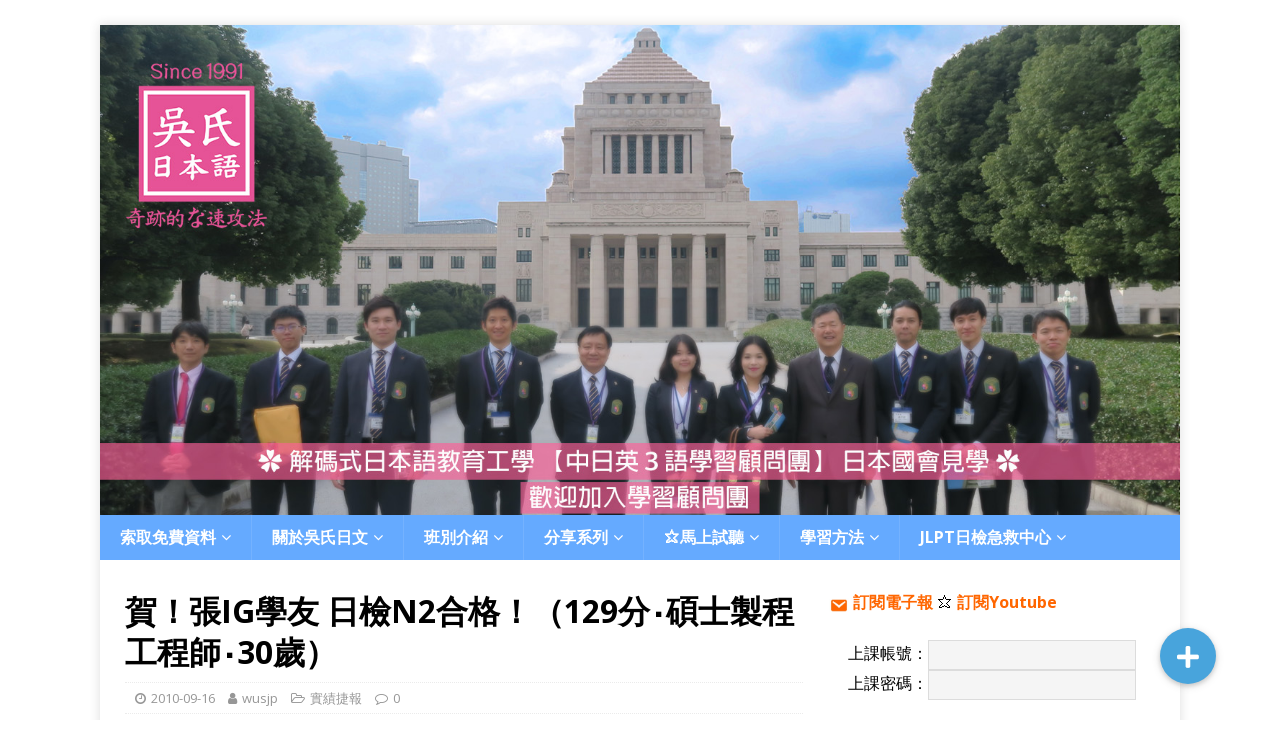

--- FILE ---
content_type: text/html; charset=UTF-8
request_url: https://www.wusjp.com/share10692/
body_size: 17728
content:
<!DOCTYPE html>
<html class="no-js" lang="zh-TW">
<head>
<meta charset="UTF-8">
<meta name="viewport" content="width=device-width, initial-scale=1.0">
<link rel="profile" href="http://gmpg.org/xfn/11" />
<meta name='robots' content='index, follow, max-image-preview:large, max-snippet:-1, max-video-preview:-1' />

	<!-- This site is optimized with the Yoast SEO plugin v19.3 - https://yoast.com/wordpress/plugins/seo/ -->
	<title>賀！張IG學友 日檢N2合格！（129分‧碩士製程工程師‧30歲） ~ 吳氏日文-快速合格日檢權威!學日文考JLPT日文檢定節省100萬費用</title>
	<link rel="canonical" href="https://www.wusjp.com/share10692/" />
	<meta property="og:locale" content="zh_TW" />
	<meta property="og:type" content="article" />
	<meta property="og:title" content="賀！張IG學友 日檢N2合格！（129分‧碩士製程工程師‧30歲） ~ 吳氏日文-快速合格日檢權威!學日文考JLPT日文檢定節省100萬費用" />
	<meta property="og:description" content="賀！張IG學友 日檢N2合格！（129分‧製程工程 [...]" />
	<meta property="og:url" content="https://www.wusjp.com/share10692/" />
	<meta property="og:site_name" content="吳氏日文-快速合格日檢權威!學日文考JLPT日文檢定節省100萬費用" />
	<meta property="article:publisher" content="https://www.facebook.com/wusjp5488/" />
	<meta property="article:published_time" content="2010-09-15T16:00:00+00:00" />
	<meta name="author" content="wusjp" />
	<meta name="twitter:card" content="summary_large_image" />
	<meta name="twitter:creator" content="@wusjpcom" />
	<meta name="twitter:site" content="@wusjpcom" />
	<meta name="twitter:label1" content="Written by" />
	<meta name="twitter:data1" content="wusjp" />
	<script type="application/ld+json" class="yoast-schema-graph">{"@context":"https://schema.org","@graph":[{"@type":"Organization","@id":"https://www.wusjp.com/#organization","name":"吳氏日文","url":"https://www.wusjp.com/","sameAs":["https://www.facebook.com/wusjp5488/","https://twitter.com/wusjpcom"],"logo":{"@type":"ImageObject","inLanguage":"zh-TW","@id":"https://www.wusjp.com/#/schema/logo/image/","url":"https://www.wusjp.com/wp-content/uploads/2020/05/LOGO-IG-YT.jpg","contentUrl":"https://www.wusjp.com/wp-content/uploads/2020/05/LOGO-IG-YT.jpg","width":470,"height":470,"caption":"吳氏日文"},"image":{"@id":"https://www.wusjp.com/#/schema/logo/image/"}},{"@type":"WebSite","@id":"https://www.wusjp.com/#website","url":"https://www.wusjp.com/","name":"吳氏日文-快速合格日檢權威!學日文考JLPT日文檢定節省100萬費用","description":"奇跡的な速攻法 : 4個符號 ○△□＋ 與5個碼 a i u e o 學好日文","publisher":{"@id":"https://www.wusjp.com/#organization"},"potentialAction":[{"@type":"SearchAction","target":{"@type":"EntryPoint","urlTemplate":"https://www.wusjp.com/?s={search_term_string}"},"query-input":"required name=search_term_string"}],"inLanguage":"zh-TW"},{"@type":"ImageObject","inLanguage":"zh-TW","@id":"https://www.wusjp.com/share10692/#primaryimage","url":"","contentUrl":""},{"@type":"WebPage","@id":"https://www.wusjp.com/share10692/","url":"https://www.wusjp.com/share10692/","name":"賀！張IG學友 日檢N2合格！（129分‧碩士製程工程師‧30歲） ~ 吳氏日文-快速合格日檢權威!學日文考JLPT日文檢定節省100萬費用","isPartOf":{"@id":"https://www.wusjp.com/#website"},"primaryImageOfPage":{"@id":"https://www.wusjp.com/share10692/#primaryimage"},"datePublished":"2010-09-15T16:00:00+00:00","dateModified":"2010-09-15T16:00:00+00:00","breadcrumb":{"@id":"https://www.wusjp.com/share10692/#breadcrumb"},"inLanguage":"zh-TW","potentialAction":[{"@type":"ReadAction","target":["https://www.wusjp.com/share10692/"]}]},{"@type":"BreadcrumbList","@id":"https://www.wusjp.com/share10692/#breadcrumb","itemListElement":[{"@type":"ListItem","position":1,"name":"Home","item":"https://www.wusjp.com/"},{"@type":"ListItem","position":2,"name":"學友心得分享","item":"https://www.wusjp.com/%e6%95%99%e5%ad%b8%e5%af%a6%e7%b8%be/"},{"@type":"ListItem","position":3,"name":"賀！張IG學友 日檢N2合格！（129分‧碩士製程工程師‧30歲）"}]},{"@type":"Article","@id":"https://www.wusjp.com/share10692/#article","isPartOf":{"@id":"https://www.wusjp.com/share10692/"},"author":{"name":"wusjp","@id":"https://www.wusjp.com/#/schema/person/62d83ccb44738dab40883f6fe3604a5b"},"headline":"賀！張IG學友 日檢N2合格！（129分‧碩士製程工程師‧30歲）","datePublished":"2010-09-15T16:00:00+00:00","dateModified":"2010-09-15T16:00:00+00:00","mainEntityOfPage":{"@id":"https://www.wusjp.com/share10692/"},"wordCount":46,"publisher":{"@id":"https://www.wusjp.com/#organization"},"image":{"@id":"https://www.wusjp.com/share10692/#primaryimage"},"thumbnailUrl":"","articleSection":["實績捷報"],"inLanguage":"zh-TW"},{"@type":"Person","@id":"https://www.wusjp.com/#/schema/person/62d83ccb44738dab40883f6fe3604a5b","name":"wusjp","image":{"@type":"ImageObject","inLanguage":"zh-TW","@id":"https://www.wusjp.com/#/schema/person/image/","url":"https://secure.gravatar.com/avatar/9c18e71115dc85f01c32de67d5d883f0?s=96&d=mm&r=g","contentUrl":"https://secure.gravatar.com/avatar/9c18e71115dc85f01c32de67d5d883f0?s=96&d=mm&r=g","caption":"wusjp"}}]}</script>
	<!-- / Yoast SEO plugin. -->


<link rel="amphtml" href="https://www.wusjp.com/share10692/amp/" /><meta name="generator" content="AMP for WP 1.0.77.47"/><link rel='dns-prefetch' href='//use.fontawesome.com' />
<link rel='dns-prefetch' href='//fonts.googleapis.com' />
<link rel='dns-prefetch' href='//s.w.org' />
<link rel="alternate" type="application/rss+xml" title="訂閱《吳氏日文-快速合格日檢權威!學日文考JLPT日文檢定節省100萬費用》&raquo; 資訊提供" href="https://www.wusjp.com/feed/" />
<link rel="alternate" type="application/rss+xml" title="訂閱《吳氏日文-快速合格日檢權威!學日文考JLPT日文檢定節省100萬費用》&raquo; 留言的資訊提供" href="https://www.wusjp.com/comments/feed/" />
<style type="text/css" media="all">@font-face{font-family:'Open Sans';font-style:italic;font-weight:400;font-stretch:100%;font-display:swap;src:url(https://fonts.gstatic.com/s/opensans/v29/memQYaGs126MiZpBA-UFUIcVXSCEkx2cmqvXlWq8tWZ0Pw86hd0Rk8ZkWV0exoMUdjFXmSU_.woff) format('woff');unicode-range:U+0460-052F,U+1C80-1C88,U+20B4,U+2DE0-2DFF,U+A640-A69F,U+FE2E-FE2F}@font-face{font-family:'Open Sans';font-style:italic;font-weight:400;font-stretch:100%;font-display:swap;src:url(https://fonts.gstatic.com/s/opensans/v29/memQYaGs126MiZpBA-UFUIcVXSCEkx2cmqvXlWq8tWZ0Pw86hd0Rk8ZkWVQexoMUdjFXmSU_.woff) format('woff');unicode-range:U+0301,U+0400-045F,U+0490-0491,U+04B0-04B1,U+2116}@font-face{font-family:'Open Sans';font-style:italic;font-weight:400;font-stretch:100%;font-display:swap;src:url(https://fonts.gstatic.com/s/opensans/v29/memQYaGs126MiZpBA-UFUIcVXSCEkx2cmqvXlWq8tWZ0Pw86hd0Rk8ZkWVwexoMUdjFXmSU_.woff) format('woff');unicode-range:U+1F00-1FFF}@font-face{font-family:'Open Sans';font-style:italic;font-weight:400;font-stretch:100%;font-display:swap;src:url(https://fonts.gstatic.com/s/opensans/v29/memQYaGs126MiZpBA-UFUIcVXSCEkx2cmqvXlWq8tWZ0Pw86hd0Rk8ZkWVMexoMUdjFXmSU_.woff) format('woff');unicode-range:U+0370-03FF}@font-face{font-family:'Open Sans';font-style:italic;font-weight:400;font-stretch:100%;font-display:swap;src:url(https://fonts.gstatic.com/s/opensans/v29/memQYaGs126MiZpBA-UFUIcVXSCEkx2cmqvXlWq8tWZ0Pw86hd0Rk8ZkWVIexoMUdjFXmSU_.woff) format('woff');unicode-range:U+0590-05FF,U+200C-2010,U+20AA,U+25CC,U+FB1D-FB4F}@font-face{font-family:'Open Sans';font-style:italic;font-weight:400;font-stretch:100%;font-display:swap;src:url(https://fonts.gstatic.com/s/opensans/v29/memQYaGs126MiZpBA-UFUIcVXSCEkx2cmqvXlWq8tWZ0Pw86hd0Rk8ZkWV8exoMUdjFXmSU_.woff) format('woff');unicode-range:U+0102-0103,U+0110-0111,U+0128-0129,U+0168-0169,U+01A0-01A1,U+01AF-01B0,U+1EA0-1EF9,U+20AB}@font-face{font-family:'Open Sans';font-style:italic;font-weight:400;font-stretch:100%;font-display:swap;src:url(https://fonts.gstatic.com/s/opensans/v29/memQYaGs126MiZpBA-UFUIcVXSCEkx2cmqvXlWq8tWZ0Pw86hd0Rk8ZkWV4exoMUdjFXmSU_.woff) format('woff');unicode-range:U+0100-024F,U+0259,U+1E00-1EFF,U+2020,U+20A0-20AB,U+20AD-20CF,U+2113,U+2C60-2C7F,U+A720-A7FF}@font-face{font-family:'Open Sans';font-style:italic;font-weight:400;font-stretch:100%;font-display:swap;src:url(https://fonts.gstatic.com/s/opensans/v29/memQYaGs126MiZpBA-UFUIcVXSCEkx2cmqvXlWq8tWZ0Pw86hd0Rk8ZkWVAexoMUdjFXmQ.woff) format('woff');unicode-range:U+0000-00FF,U+0131,U+0152-0153,U+02BB-02BC,U+02C6,U+02DA,U+02DC,U+2000-206F,U+2074,U+20AC,U+2122,U+2191,U+2193,U+2212,U+2215,U+FEFF,U+FFFD}@font-face{font-family:'Open Sans';font-display:block;font-style:normal;font-weight:400;font-stretch:100%;font-display:swap;src:url(https://fonts.gstatic.com/s/opensans/v29/memvYaGs126MiZpBA-UvWbX2vVnXBbObj2OVTSKmu0SC55K5gw.woff2) format('woff2');unicode-range:U+0460-052F,U+1C80-1C88,U+20B4,U+2DE0-2DFF,U+A640-A69F,U+FE2E-FE2F}@font-face{font-family:'Open Sans';font-display:block;font-style:normal;font-weight:400;font-stretch:100%;font-display:swap;src:url(https://fonts.gstatic.com/s/opensans/v29/memvYaGs126MiZpBA-UvWbX2vVnXBbObj2OVTSumu0SC55K5gw.woff2) format('woff2');unicode-range:U+0301,U+0400-045F,U+0490-0491,U+04B0-04B1,U+2116}@font-face{font-family:'Open Sans';font-display:block;font-style:normal;font-weight:400;font-stretch:100%;font-display:swap;src:url(https://fonts.gstatic.com/s/opensans/v29/memvYaGs126MiZpBA-UvWbX2vVnXBbObj2OVTSOmu0SC55K5gw.woff2) format('woff2');unicode-range:U+1F00-1FFF}@font-face{font-family:'Open Sans';font-display:block;font-style:normal;font-weight:400;font-stretch:100%;font-display:swap;src:url(https://fonts.gstatic.com/s/opensans/v29/memvYaGs126MiZpBA-UvWbX2vVnXBbObj2OVTSymu0SC55K5gw.woff2) format('woff2');unicode-range:U+0370-03FF}@font-face{font-family:'Open Sans';font-display:block;font-style:normal;font-weight:400;font-stretch:100%;font-display:swap;src:url(https://fonts.gstatic.com/s/opensans/v29/memvYaGs126MiZpBA-UvWbX2vVnXBbObj2OVTS2mu0SC55K5gw.woff2) format('woff2');unicode-range:U+0590-05FF,U+200C-2010,U+20AA,U+25CC,U+FB1D-FB4F}@font-face{font-family:'Open Sans';font-display:block;font-style:normal;font-weight:400;font-stretch:100%;font-display:swap;src:url(https://fonts.gstatic.com/s/opensans/v29/memvYaGs126MiZpBA-UvWbX2vVnXBbObj2OVTSCmu0SC55K5gw.woff2) format('woff2');unicode-range:U+0102-0103,U+0110-0111,U+0128-0129,U+0168-0169,U+01A0-01A1,U+01AF-01B0,U+1EA0-1EF9,U+20AB}@font-face{font-family:'Open Sans';font-display:block;font-style:normal;font-weight:400;font-stretch:100%;font-display:swap;src:url(https://fonts.gstatic.com/s/opensans/v29/memvYaGs126MiZpBA-UvWbX2vVnXBbObj2OVTSGmu0SC55K5gw.woff2) format('woff2');unicode-range:U+0100-024F,U+0259,U+1E00-1EFF,U+2020,U+20A0-20AB,U+20AD-20CF,U+2113,U+2C60-2C7F,U+A720-A7FF}@font-face{font-family:'Open Sans';font-display:block;font-style:normal;font-weight:400;font-stretch:100%;font-display:swap;src:url(https://fonts.gstatic.com/s/opensans/v29/memvYaGs126MiZpBA-UvWbX2vVnXBbObj2OVTS-mu0SC55I.woff2) format('woff2');unicode-range:U+0000-00FF,U+0131,U+0152-0153,U+02BB-02BC,U+02C6,U+02DA,U+02DC,U+2000-206F,U+2074,U+20AC,U+2122,U+2191,U+2193,U+2212,U+2215,U+FEFF,U+FFFD}@font-face{font-family:'Open Sans';font-display:block;font-style:normal;font-weight:600;font-stretch:100%;font-display:swap;src:url(https://fonts.gstatic.com/s/opensans/v29/memvYaGs126MiZpBA-UvWbX2vVnXBbObj2OVTSKmu0SC55K5gw.woff2) format('woff2');unicode-range:U+0460-052F,U+1C80-1C88,U+20B4,U+2DE0-2DFF,U+A640-A69F,U+FE2E-FE2F}@font-face{font-family:'Open Sans';font-display:block;font-style:normal;font-weight:600;font-stretch:100%;font-display:swap;src:url(https://fonts.gstatic.com/s/opensans/v29/memvYaGs126MiZpBA-UvWbX2vVnXBbObj2OVTSumu0SC55K5gw.woff2) format('woff2');unicode-range:U+0301,U+0400-045F,U+0490-0491,U+04B0-04B1,U+2116}@font-face{font-family:'Open Sans';font-display:block;font-style:normal;font-weight:600;font-stretch:100%;font-display:swap;src:url(https://fonts.gstatic.com/s/opensans/v29/memvYaGs126MiZpBA-UvWbX2vVnXBbObj2OVTSOmu0SC55K5gw.woff2) format('woff2');unicode-range:U+1F00-1FFF}@font-face{font-family:'Open Sans';font-display:block;font-style:normal;font-weight:600;font-stretch:100%;font-display:swap;src:url(https://fonts.gstatic.com/s/opensans/v29/memvYaGs126MiZpBA-UvWbX2vVnXBbObj2OVTSymu0SC55K5gw.woff2) format('woff2');unicode-range:U+0370-03FF}@font-face{font-family:'Open Sans';font-display:block;font-style:normal;font-weight:600;font-stretch:100%;font-display:swap;src:url(https://fonts.gstatic.com/s/opensans/v29/memvYaGs126MiZpBA-UvWbX2vVnXBbObj2OVTS2mu0SC55K5gw.woff2) format('woff2');unicode-range:U+0590-05FF,U+200C-2010,U+20AA,U+25CC,U+FB1D-FB4F}@font-face{font-family:'Open Sans';font-display:block;font-style:normal;font-weight:600;font-stretch:100%;font-display:swap;src:url(https://fonts.gstatic.com/s/opensans/v29/memvYaGs126MiZpBA-UvWbX2vVnXBbObj2OVTSCmu0SC55K5gw.woff2) format('woff2');unicode-range:U+0102-0103,U+0110-0111,U+0128-0129,U+0168-0169,U+01A0-01A1,U+01AF-01B0,U+1EA0-1EF9,U+20AB}@font-face{font-family:'Open Sans';font-display:block;font-style:normal;font-weight:600;font-stretch:100%;font-display:swap;src:url(https://fonts.gstatic.com/s/opensans/v29/memvYaGs126MiZpBA-UvWbX2vVnXBbObj2OVTSGmu0SC55K5gw.woff2) format('woff2');unicode-range:U+0100-024F,U+0259,U+1E00-1EFF,U+2020,U+20A0-20AB,U+20AD-20CF,U+2113,U+2C60-2C7F,U+A720-A7FF}@font-face{font-family:'Open Sans';font-display:block;font-style:normal;font-weight:600;font-stretch:100%;font-display:swap;src:url(https://fonts.gstatic.com/s/opensans/v29/memvYaGs126MiZpBA-UvWbX2vVnXBbObj2OVTS-mu0SC55I.woff2) format('woff2');unicode-range:U+0000-00FF,U+0131,U+0152-0153,U+02BB-02BC,U+02C6,U+02DA,U+02DC,U+2000-206F,U+2074,U+20AC,U+2122,U+2191,U+2193,U+2212,U+2215,U+FEFF,U+FFFD}@font-face{font-family:'Open Sans';font-display:block;font-style:normal;font-weight:700;font-stretch:100%;font-display:swap;src:url(https://fonts.gstatic.com/s/opensans/v29/memvYaGs126MiZpBA-UvWbX2vVnXBbObj2OVTSKmu0SC55K5gw.woff2) format('woff2');unicode-range:U+0460-052F,U+1C80-1C88,U+20B4,U+2DE0-2DFF,U+A640-A69F,U+FE2E-FE2F}@font-face{font-family:'Open Sans';font-display:block;font-style:normal;font-weight:700;font-stretch:100%;font-display:swap;src:url(https://fonts.gstatic.com/s/opensans/v29/memvYaGs126MiZpBA-UvWbX2vVnXBbObj2OVTSumu0SC55K5gw.woff2) format('woff2');unicode-range:U+0301,U+0400-045F,U+0490-0491,U+04B0-04B1,U+2116}@font-face{font-family:'Open Sans';font-display:block;font-style:normal;font-weight:700;font-stretch:100%;font-display:swap;src:url(https://fonts.gstatic.com/s/opensans/v29/memvYaGs126MiZpBA-UvWbX2vVnXBbObj2OVTSOmu0SC55K5gw.woff2) format('woff2');unicode-range:U+1F00-1FFF}@font-face{font-family:'Open Sans';font-display:block;font-style:normal;font-weight:700;font-stretch:100%;font-display:swap;src:url(https://fonts.gstatic.com/s/opensans/v29/memvYaGs126MiZpBA-UvWbX2vVnXBbObj2OVTSymu0SC55K5gw.woff2) format('woff2');unicode-range:U+0370-03FF}@font-face{font-family:'Open Sans';font-display:block;font-style:normal;font-weight:700;font-stretch:100%;font-display:swap;src:url(https://fonts.gstatic.com/s/opensans/v29/memvYaGs126MiZpBA-UvWbX2vVnXBbObj2OVTS2mu0SC55K5gw.woff2) format('woff2');unicode-range:U+0590-05FF,U+200C-2010,U+20AA,U+25CC,U+FB1D-FB4F}@font-face{font-family:'Open Sans';font-display:block;font-style:normal;font-weight:700;font-stretch:100%;font-display:swap;src:url(https://fonts.gstatic.com/s/opensans/v29/memvYaGs126MiZpBA-UvWbX2vVnXBbObj2OVTSCmu0SC55K5gw.woff2) format('woff2');unicode-range:U+0102-0103,U+0110-0111,U+0128-0129,U+0168-0169,U+01A0-01A1,U+01AF-01B0,U+1EA0-1EF9,U+20AB}@font-face{font-family:'Open Sans';font-display:block;font-style:normal;font-weight:700;font-stretch:100%;font-display:swap;src:url(https://fonts.gstatic.com/s/opensans/v29/memvYaGs126MiZpBA-UvWbX2vVnXBbObj2OVTSGmu0SC55K5gw.woff2) format('woff2');unicode-range:U+0100-024F,U+0259,U+1E00-1EFF,U+2020,U+20A0-20AB,U+20AD-20CF,U+2113,U+2C60-2C7F,U+A720-A7FF}@font-face{font-family:'Open Sans';font-display:block;font-style:normal;font-weight:700;font-stretch:100%;font-display:swap;src:url(https://fonts.gstatic.com/s/opensans/v29/memvYaGs126MiZpBA-UvWbX2vVnXBbObj2OVTS-mu0SC55I.woff2) format('woff2');unicode-range:U+0000-00FF,U+0131,U+0152-0153,U+02BB-02BC,U+02C6,U+02DA,U+02DC,U+2000-206F,U+2074,U+20AC,U+2122,U+2191,U+2193,U+2212,U+2215,U+FEFF,U+FFFD}</style>
<style id='global-styles-inline-css' type='text/css'>
body{--wp--preset--color--black: #000000;--wp--preset--color--cyan-bluish-gray: #abb8c3;--wp--preset--color--white: #ffffff;--wp--preset--color--pale-pink: #f78da7;--wp--preset--color--vivid-red: #cf2e2e;--wp--preset--color--luminous-vivid-orange: #ff6900;--wp--preset--color--luminous-vivid-amber: #fcb900;--wp--preset--color--light-green-cyan: #7bdcb5;--wp--preset--color--vivid-green-cyan: #00d084;--wp--preset--color--pale-cyan-blue: #8ed1fc;--wp--preset--color--vivid-cyan-blue: #0693e3;--wp--preset--color--vivid-purple: #9b51e0;--wp--preset--gradient--vivid-cyan-blue-to-vivid-purple: linear-gradient(135deg,rgba(6,147,227,1) 0%,rgb(155,81,224) 100%);--wp--preset--gradient--light-green-cyan-to-vivid-green-cyan: linear-gradient(135deg,rgb(122,220,180) 0%,rgb(0,208,130) 100%);--wp--preset--gradient--luminous-vivid-amber-to-luminous-vivid-orange: linear-gradient(135deg,rgba(252,185,0,1) 0%,rgba(255,105,0,1) 100%);--wp--preset--gradient--luminous-vivid-orange-to-vivid-red: linear-gradient(135deg,rgba(255,105,0,1) 0%,rgb(207,46,46) 100%);--wp--preset--gradient--very-light-gray-to-cyan-bluish-gray: linear-gradient(135deg,rgb(238,238,238) 0%,rgb(169,184,195) 100%);--wp--preset--gradient--cool-to-warm-spectrum: linear-gradient(135deg,rgb(74,234,220) 0%,rgb(151,120,209) 20%,rgb(207,42,186) 40%,rgb(238,44,130) 60%,rgb(251,105,98) 80%,rgb(254,248,76) 100%);--wp--preset--gradient--blush-light-purple: linear-gradient(135deg,rgb(255,206,236) 0%,rgb(152,150,240) 100%);--wp--preset--gradient--blush-bordeaux: linear-gradient(135deg,rgb(254,205,165) 0%,rgb(254,45,45) 50%,rgb(107,0,62) 100%);--wp--preset--gradient--luminous-dusk: linear-gradient(135deg,rgb(255,203,112) 0%,rgb(199,81,192) 50%,rgb(65,88,208) 100%);--wp--preset--gradient--pale-ocean: linear-gradient(135deg,rgb(255,245,203) 0%,rgb(182,227,212) 50%,rgb(51,167,181) 100%);--wp--preset--gradient--electric-grass: linear-gradient(135deg,rgb(202,248,128) 0%,rgb(113,206,126) 100%);--wp--preset--gradient--midnight: linear-gradient(135deg,rgb(2,3,129) 0%,rgb(40,116,252) 100%);--wp--preset--duotone--dark-grayscale: url('#wp-duotone-dark-grayscale');--wp--preset--duotone--grayscale: url('#wp-duotone-grayscale');--wp--preset--duotone--purple-yellow: url('#wp-duotone-purple-yellow');--wp--preset--duotone--blue-red: url('#wp-duotone-blue-red');--wp--preset--duotone--midnight: url('#wp-duotone-midnight');--wp--preset--duotone--magenta-yellow: url('#wp-duotone-magenta-yellow');--wp--preset--duotone--purple-green: url('#wp-duotone-purple-green');--wp--preset--duotone--blue-orange: url('#wp-duotone-blue-orange');--wp--preset--font-size--small: 13px;--wp--preset--font-size--medium: 20px;--wp--preset--font-size--large: 36px;--wp--preset--font-size--x-large: 42px;}.has-black-color{color: var(--wp--preset--color--black) !important;}.has-cyan-bluish-gray-color{color: var(--wp--preset--color--cyan-bluish-gray) !important;}.has-white-color{color: var(--wp--preset--color--white) !important;}.has-pale-pink-color{color: var(--wp--preset--color--pale-pink) !important;}.has-vivid-red-color{color: var(--wp--preset--color--vivid-red) !important;}.has-luminous-vivid-orange-color{color: var(--wp--preset--color--luminous-vivid-orange) !important;}.has-luminous-vivid-amber-color{color: var(--wp--preset--color--luminous-vivid-amber) !important;}.has-light-green-cyan-color{color: var(--wp--preset--color--light-green-cyan) !important;}.has-vivid-green-cyan-color{color: var(--wp--preset--color--vivid-green-cyan) !important;}.has-pale-cyan-blue-color{color: var(--wp--preset--color--pale-cyan-blue) !important;}.has-vivid-cyan-blue-color{color: var(--wp--preset--color--vivid-cyan-blue) !important;}.has-vivid-purple-color{color: var(--wp--preset--color--vivid-purple) !important;}.has-black-background-color{background-color: var(--wp--preset--color--black) !important;}.has-cyan-bluish-gray-background-color{background-color: var(--wp--preset--color--cyan-bluish-gray) !important;}.has-white-background-color{background-color: var(--wp--preset--color--white) !important;}.has-pale-pink-background-color{background-color: var(--wp--preset--color--pale-pink) !important;}.has-vivid-red-background-color{background-color: var(--wp--preset--color--vivid-red) !important;}.has-luminous-vivid-orange-background-color{background-color: var(--wp--preset--color--luminous-vivid-orange) !important;}.has-luminous-vivid-amber-background-color{background-color: var(--wp--preset--color--luminous-vivid-amber) !important;}.has-light-green-cyan-background-color{background-color: var(--wp--preset--color--light-green-cyan) !important;}.has-vivid-green-cyan-background-color{background-color: var(--wp--preset--color--vivid-green-cyan) !important;}.has-pale-cyan-blue-background-color{background-color: var(--wp--preset--color--pale-cyan-blue) !important;}.has-vivid-cyan-blue-background-color{background-color: var(--wp--preset--color--vivid-cyan-blue) !important;}.has-vivid-purple-background-color{background-color: var(--wp--preset--color--vivid-purple) !important;}.has-black-border-color{border-color: var(--wp--preset--color--black) !important;}.has-cyan-bluish-gray-border-color{border-color: var(--wp--preset--color--cyan-bluish-gray) !important;}.has-white-border-color{border-color: var(--wp--preset--color--white) !important;}.has-pale-pink-border-color{border-color: var(--wp--preset--color--pale-pink) !important;}.has-vivid-red-border-color{border-color: var(--wp--preset--color--vivid-red) !important;}.has-luminous-vivid-orange-border-color{border-color: var(--wp--preset--color--luminous-vivid-orange) !important;}.has-luminous-vivid-amber-border-color{border-color: var(--wp--preset--color--luminous-vivid-amber) !important;}.has-light-green-cyan-border-color{border-color: var(--wp--preset--color--light-green-cyan) !important;}.has-vivid-green-cyan-border-color{border-color: var(--wp--preset--color--vivid-green-cyan) !important;}.has-pale-cyan-blue-border-color{border-color: var(--wp--preset--color--pale-cyan-blue) !important;}.has-vivid-cyan-blue-border-color{border-color: var(--wp--preset--color--vivid-cyan-blue) !important;}.has-vivid-purple-border-color{border-color: var(--wp--preset--color--vivid-purple) !important;}.has-vivid-cyan-blue-to-vivid-purple-gradient-background{background: var(--wp--preset--gradient--vivid-cyan-blue-to-vivid-purple) !important;}.has-light-green-cyan-to-vivid-green-cyan-gradient-background{background: var(--wp--preset--gradient--light-green-cyan-to-vivid-green-cyan) !important;}.has-luminous-vivid-amber-to-luminous-vivid-orange-gradient-background{background: var(--wp--preset--gradient--luminous-vivid-amber-to-luminous-vivid-orange) !important;}.has-luminous-vivid-orange-to-vivid-red-gradient-background{background: var(--wp--preset--gradient--luminous-vivid-orange-to-vivid-red) !important;}.has-very-light-gray-to-cyan-bluish-gray-gradient-background{background: var(--wp--preset--gradient--very-light-gray-to-cyan-bluish-gray) !important;}.has-cool-to-warm-spectrum-gradient-background{background: var(--wp--preset--gradient--cool-to-warm-spectrum) !important;}.has-blush-light-purple-gradient-background{background: var(--wp--preset--gradient--blush-light-purple) !important;}.has-blush-bordeaux-gradient-background{background: var(--wp--preset--gradient--blush-bordeaux) !important;}.has-luminous-dusk-gradient-background{background: var(--wp--preset--gradient--luminous-dusk) !important;}.has-pale-ocean-gradient-background{background: var(--wp--preset--gradient--pale-ocean) !important;}.has-electric-grass-gradient-background{background: var(--wp--preset--gradient--electric-grass) !important;}.has-midnight-gradient-background{background: var(--wp--preset--gradient--midnight) !important;}.has-small-font-size{font-size: var(--wp--preset--font-size--small) !important;}.has-medium-font-size{font-size: var(--wp--preset--font-size--medium) !important;}.has-large-font-size{font-size: var(--wp--preset--font-size--large) !important;}.has-x-large-font-size{font-size: var(--wp--preset--font-size--x-large) !important;}
</style>
<link rel='stylesheet' id='wpo_min-header-0-css'  href='https://www.wusjp.com/wp-content/cache/wpo-minify/1658315844/assets/wpo-minify-header-wp-block-library.min.css' type='text/css' media='all' />
<link rel='stylesheet' id='wpo_min-header-1-css'  href='https://www.wusjp.com/wp-content/cache/wpo-minify/1658315844/assets/wpo-minify-header-nk-awb1.7.0.min.css' type='text/css' media='all' />
<link rel='stylesheet' id='wpo_min-header-2-css'  href='https://www.wusjp.com/wp-content/cache/wpo-minify/1658315844/assets/wpo-minify-header-buttonizer_frontend_style.min.css' type='text/css' media='all' />
<link rel='stylesheet' id='wpo_min-header-3-css'  href='https://www.wusjp.com/wp-content/cache/wpo-minify/1658315844/assets/wpo-minify-header-buttonizer-icon-library.min.css' type='text/css' media='all' />
<link rel='stylesheet' id='wpo_min-header-4-css'  href='https://www.wusjp.com/wp-content/cache/wpo-minify/1658315844/assets/wpo-minify-header-ce_responsive.min.css' type='text/css' media='all' />
<link rel='stylesheet' id='wpo_min-header-5-css'  href='https://www.wusjp.com/wp-content/cache/wpo-minify/1658315844/assets/wpo-minify-header-ez-icomoon2.0.11.min.css' type='text/css' media='all' />
<link rel='stylesheet' id='wpo_min-header-6-css'  href='https://www.wusjp.com/wp-content/cache/wpo-minify/1658315844/assets/wpo-minify-header-ez-toc2.0.11.min.css' type='text/css' media='all' />
<link rel='stylesheet' id='wpo_min-header-7-css'  href='https://www.wusjp.com/wp-content/cache/wpo-minify/1658315844/assets/wpo-minify-header-mh-magazine-lite2.8.6.min.css' type='text/css' media='all' />
<link rel='stylesheet' id='wpo_min-header-8-css'  href='https://www.wusjp.com/wp-content/cache/wpo-minify/1658315844/assets/wpo-minify-header-mh-font-awesome.min.css' type='text/css' media='all' />
<link rel='stylesheet' id='wpo_min-header-9-css'  href='https://www.wusjp.com/wp-content/cache/wpo-minify/1658315844/assets/wpo-minify-header-addtoany1.15.min.css' type='text/css' media='all' />
<script type='text/javascript' src='https://www.wusjp.com/wp-content/cache/wpo-minify/1658315844/assets/wpo-minify-header-jquery-core3.6.0.min.js' id='wpo_min-header-0-js'></script>
<script type='text/javascript' src='https://www.wusjp.com/wp-content/cache/wpo-minify/1658315844/assets/wpo-minify-header-jquery-migrate3.3.2.min.js' id='wpo_min-header-1-js'></script>
<script type='text/javascript' src='https://www.wusjp.com/wp-content/cache/wpo-minify/1658315844/assets/wpo-minify-header-jqueryaddtoany3.6.01.1.min.js' id='wpo_min-header-2-js'></script>
<script type='text/javascript' src='https://www.wusjp.com/wp-content/cache/wpo-minify/1658315844/assets/wpo-minify-header-jqueryjquery-cookie3.6.01.4.0.min.js' id='wpo_min-header-3-js'></script>
<script type='text/javascript' id='wpo_min-header-4-js-extra'>
/* <![CDATA[ */
var ck_data = {"ajaxurl":"https:\/\/www.wusjp.com\/wp-admin\/admin-ajax.php","post_has_tag":""};
/* ]]> */
</script>
<script type='text/javascript' src='https://www.wusjp.com/wp-content/cache/wpo-minify/1658315844/assets/wpo-minify-header-jquery-cookieconvertkit-js1.4.01.9.2.min.js' id='wpo_min-header-4-js'></script>
<script type='text/javascript' src='https://www.wusjp.com/wp-content/cache/wpo-minify/1658315844/assets/wpo-minify-header-jquerymh-scripts3.6.02.8.6.min.js' id='wpo_min-header-5-js'></script>
<link rel="https://api.w.org/" href="https://www.wusjp.com/wp-json/" /><link rel="alternate" type="application/json" href="https://www.wusjp.com/wp-json/wp/v2/posts/9338" /><link rel="EditURI" type="application/rsd+xml" title="RSD" href="https://www.wusjp.com/xmlrpc.php?rsd" />
<link rel="wlwmanifest" type="application/wlwmanifest+xml" href="https://www.wusjp.com/wp-includes/wlwmanifest.xml" /> 
<meta name="generator" content="WordPress 6.0.11" />
<link rel='shortlink' href='https://www.wusjp.com/?p=9338' />
<link rel="alternate" type="application/json+oembed" href="https://www.wusjp.com/wp-json/oembed/1.0/embed?url=https%3A%2F%2Fwww.wusjp.com%2Fshare10692%2F" />
<link rel="alternate" type="text/xml+oembed" href="https://www.wusjp.com/wp-json/oembed/1.0/embed?url=https%3A%2F%2Fwww.wusjp.com%2Fshare10692%2F&#038;format=xml" />

<script data-cfasync="false">
window.a2a_config=window.a2a_config||{};a2a_config.callbacks=[];a2a_config.overlays=[];a2a_config.templates={};a2a_localize = {
	Share: "Share",
	Save: "Save",
	Subscribe: "Subscribe",
	Email: "Email",
	Bookmark: "Bookmark",
	ShowAll: "Show all",
	ShowLess: "Show less",
	FindServices: "Find service(s)",
	FindAnyServiceToAddTo: "Instantly find any service to add to",
	PoweredBy: "Powered by",
	ShareViaEmail: "Share via email",
	SubscribeViaEmail: "Subscribe via email",
	BookmarkInYourBrowser: "Bookmark in your browser",
	BookmarkInstructions: "Press Ctrl+D or \u2318+D to bookmark this page",
	AddToYourFavorites: "Add to your favorites",
	SendFromWebOrProgram: "Send from any email address or email program",
	EmailProgram: "Email program",
	More: "More&#8230;",
	ThanksForSharing: "Thanks for sharing!",
	ThanksForFollowing: "Thanks for following!"
};

(function(d,s,a,b){a=d.createElement(s);b=d.getElementsByTagName(s)[0];a.async=1;a.src="https://static.addtoany.com/menu/page.js";b.parentNode.insertBefore(a,b);})(document,"script");
</script>
<meta property="og:title" content="吳氏日文-日檢權威" />
<meta property="og:description" content="10分鐘讓您學會1000個日語動詞?24小時課程閱讀日語新聞網站 ?這樣神奇的學習法，您聽過嗎?" />
<meta property="og:image" content="https://www.wusjp.com/wp-content/uploads/2020/01/20200120首頁日本國會.jpg" />
<meta name="facebook-domain-verification" content="x02f8qrjh29d6b1ripczuglkoafbt6" />
<meta name="facebook-domain-verification" content="x02f8qrjh29d6b1ripczuglkoafbt6" />

<!-- Global site tag (gtag.js) - Google Analytics -->
<script async src="https://www.googletagmanager.com/gtag/js?id=UA-32724032-1"></script>
<script>
  window.dataLayer = window.dataLayer || [];
  function gtag(){dataLayer.push(arguments);}
  gtag('js', new Date());

  gtag('config', 'UA-32724032-1');
</script>

<!-- Facebook Pixel Code --><script>!function(f,b,e,v,n,t,s){if(f.fbq)return;n=f.fbq=function(){n.callMethod?n.callMethod.apply(n,arguments):n.queue.push(arguments)};if(!f._fbq)f._fbq=n;n.push=n;n.loaded=!0;n.version='2.0';n.queue=[];t=b.createElement(e);t.async=!0;t.src=v;s=b.getElementsByTagName(e)[0];s.parentNode.insertBefore(t,s)}(window,document,'script','https://connect.facebook.net/en_US/fbevents.js');fbq('init', '997279967278772'); fbq('track', 'PageView');</script><noscript><img height="1" width="1" src="https://www.facebook.com/tr?id=997279967278772&ev=PageView&noscript=1"/></noscript><!-- End Facebook Pixel Code -->


<script type="text/javascript">
        function DetectIsIE() {
            var ua = window.navigator.userAgent;

            var msie = ua.indexOf('MSIE ');
            if (msie > 0) {
                // 回傳版本 <=10 的版本
                return parseInt(ua.substring(msie + 5, ua.indexOf('.', msie)), 10);
            }

            var trident = ua.indexOf('Trident/');
            if (trident > 0) {
                // 回傳版本 >=11 的版本
                var rv = ua.indexOf('rv:');
                return parseInt(ua.substring(rv + 3, ua.indexOf('.', rv)), 10);
            }

     //       var edge = ua.indexOf('Edge/');
     //       if (edge > 0) {
                // 判斷Edge
      //          return parseInt(ua.substring(edge + 5, ua.indexOf('.', edge)), 10);
      //      }

            // other browser
            return false;
        }

        var q = DetectIsIE();

        if (q != false) {
            // alert('是IE');
			alert('您使用的IE瀏覽器於本網站可能無法達到最佳效果，建議您改用 Chrome 或是 Firefox 瀏覽器');
window.location = 'http://google.com';
        }// else {
           // alert('不是IE');
       // }
</script>
<!-- Google Tag Manager -->
<script>(function(w,d,s,l,i){w[l]=w[l]||[];w[l].push({'gtm.start':
new Date().getTime(),event:'gtm.js'});var f=d.getElementsByTagName(s)[0],
j=d.createElement(s),dl=l!='dataLayer'?'&l='+l:'';j.async=true;j.src=
'https://www.googletagmanager.com/gtm.js?id='+i+dl;f.parentNode.insertBefore(j,f);
})(window,document,'script','dataLayer','GTM-TKZ3555');</script>
<!-- End Google Tag Manager -->

<!-- LINE Tag Base Code 20201008 -->
<!-- Do Not Modify -->
<script>
(function(g,d,o){
  g._ltq=g._ltq||[];g._lt=g._lt||function(){g._ltq.push(arguments)};
  var h=location.protocol==='https:'?'https://d.line-scdn.net':'http://d.line-cdn.net';
  var s=d.createElement('script');s.async=1;
  s.src=o||h+'/n/line_tag/public/release/v1/lt.js';
  var t=d.getElementsByTagName('script')[0];t.parentNode.insertBefore(s,t);
    })(window, document);
_lt('init', {
  customerType: 'account',
  tagId: 'ef079b9b-7900-4432-8ed8-1c8bd1062549'
});
_lt('send', 'pv', ['ef079b9b-7900-4432-8ed8-1c8bd1062549']);
</script>
<noscript>
  <img height="1" width="1" style="display:none"
       src="https://tr.line.me/tag.gif?c_t=lap&t_id=ef079b9b-7900-4432-8ed8-1c8bd1062549&e=pv&noscript=1" />
</noscript>
<!-- End LINE Tag Base Code -->
<!-- google adsense Code -->
<script data-ad-client="ca-pub-5605575121737676" async src="https://pagead2.googlesyndication.com/pagead/js/adsbygoogle.js"></script>
<!-- End google adsense Code --><!--[if lt IE 9]>
<script src="https://www.wusjp.com/wp-content/themes/mh-magazine-lite/js/css3-mediaqueries.js"></script>
<![endif]-->
<style type="text/css" id="custom-background-css">
body.custom-background { background-color: #ffffff; }
</style>
	<link rel="icon" href="https://www.wusjp.com/wp-content/uploads/2019/10/cropped-web_ICON-32x32.png" sizes="32x32" />
<link rel="icon" href="https://www.wusjp.com/wp-content/uploads/2019/10/cropped-web_ICON-192x192.png" sizes="192x192" />
<link rel="apple-touch-icon" href="https://www.wusjp.com/wp-content/uploads/2019/10/cropped-web_ICON-180x180.png" />
<meta name="msapplication-TileImage" content="https://www.wusjp.com/wp-content/uploads/2019/10/cropped-web_ICON-270x270.png" />
		<style type="text/css" id="wp-custom-css">
			/*下半部可縮放內容選單title*/
.su-spoiler-title {
    font-size: 20px!important;
	color:#65AAFF;
}


/*200619-導圓角粉紅色*/
.ardiv0 {
	border-radius: 5px;
	background-color: #FFC0CB;
	padding:0px 5px 0px 5px;
}


/*200619-導圓角淡藍色*/
.ardiv1 {
	border-radius: 5px;
	background-color: #d8f5ff;
	padding:5px 5px 5px 5px;
}

/*200619-導圓角淡藍色*/
.ardiv2 {
	border-radius: 5px;
	background-color: #cdecff;
	padding:2%;
}

/*200619-導圓角超淡藍-接近白*/
.ardiv4 {
	border-radius: 5px;
	background-color: #e6f5ff;
	padding:2%;
}

/*200716*-手機板隱藏底部攔*/
@media screen and (max-width: 767px) {
.mh-footer {display: none;}
}

/*200926*-連結改藍色*/
.entry-content a {
    font-weight: 600;
    color: #2a55b7;

/*2021-0127youtube自動滿版.iframe原始碼加入div class="video-container"*/
.video-container {

position: relative;

padding-bottom: 56.25%;

padding-top: 30px;

height: 0;

overflow: hidden;

}

.video-container iframe, .video-container object, .video-container embed {

position: absolute;

top: 0;left: 0;

width: 100%;

height: 100%;}		</style>
		</head>
<body id="mh-mobile" class="post-template-default single single-post postid-9338 single-format-standard custom-background mh-right-sb" itemscope="itemscope" itemtype="http://schema.org/WebPage">
<div class="mh-container mh-container-outer">
<div class="mh-header-mobile-nav mh-clearfix"></div>
<header class="mh-header" itemscope="itemscope" itemtype="http://schema.org/WPHeader">
	<div class="mh-container mh-container-inner mh-row mh-clearfix">
		<div class="mh-custom-header mh-clearfix">
<a class="mh-header-image-link" href="https://www.wusjp.com/" title="吳氏日文-快速合格日檢權威!學日文考JLPT日文檢定節省100萬費用" rel="home">
<img class="mh-header-image" src="https://www.wusjp.com/wp-content/uploads/2020/07/20200706-bg-50.jpg" height="680" width="1500" alt="吳氏日文-快速合格日檢權威!學日文考JLPT日文檢定節省100萬費用" />
</a>
</div>
	</div>
	<div class="mh-main-nav-wrap">
		<nav class="mh-navigation mh-main-nav mh-container mh-container-inner mh-clearfix" itemscope="itemscope" itemtype="http://schema.org/SiteNavigationElement">
			<div class="menu-220112-%e4%b8%bb%e4%bb%bb%e6%8c%87%e7%a4%ba%e8%aa%bf%e6%95%b4-container"><ul id="menu-220112-%e4%b8%bb%e4%bb%bb%e6%8c%87%e7%a4%ba%e8%aa%bf%e6%95%b4" class="menu"><li id="menu-item-17346" class="menu-item menu-item-type-custom menu-item-object-custom menu-item-has-children menu-item-17346"><a href="https://www.surveycake.com/s/k2Qe0">索取免費資料</a>
<ul class="sub-menu">
	<li id="menu-item-17449" class="menu-item menu-item-type-custom menu-item-object-custom menu-item-17449"><a href="https://chatgpt.com/g/g-68e6134fca848191b3512cbf781a16c2-li-zi-zhu-jiao-24hzhu-zhan-zhong">麗子助教24H駐站中！</a></li>
	<li id="menu-item-17345" class="menu-item menu-item-type-custom menu-item-object-custom menu-item-17345"><a href="https://www.surveycake.com/s/k2Qe0">我要索取相關資料（系統會自動回傳訂購單）</a></li>
	<li id="menu-item-17019" class="menu-item menu-item-type-post_type menu-item-object-page menu-item-17019"><a href="https://www.wusjp.com/%e5%8f%83%e5%8a%a0%e6%b5%81%e7%a8%8b/">比AI更快！三個月合格N2，半年合格N1！</a></li>
	<li id="menu-item-17020" class="menu-item menu-item-type-post_type menu-item-object-page menu-item-17020"><a href="https://www.wusjp.com/%e6%b1%ba%e5%bf%83%e7%a2%ba%e8%aa%8d%e5%87%bd/">決心確認函</a></li>
	<li id="menu-item-17027" class="menu-item menu-item-type-post_type menu-item-object-page menu-item-17027"><a href="https://www.wusjp.com/dw50/">50音桌布下載</a></li>
	<li id="menu-item-17028" class="menu-item menu-item-type-custom menu-item-object-custom menu-item-17028"><a href="https://www.surveycake.com/s/P29pM">索取高效率學成或高分要領(PDF)</a></li>
</ul>
</li>
<li id="menu-item-17006" class="menu-item menu-item-type-post_type menu-item-object-page menu-item-has-children menu-item-17006"><a href="https://www.wusjp.com/%e9%96%8b%e7%99%bc%e8%80%85%e7%b0%a1%e4%bb%8b/">關於吳氏日文</a>
<ul class="sub-menu">
	<li id="menu-item-17408" class="menu-item menu-item-type-custom menu-item-object-custom menu-item-17408"><a href="https://www.wusjp.com/run/show_page.php?id=12595">吳老師致學友 (Meeting Room)</a></li>
	<li id="menu-item-17007" class="menu-item menu-item-type-post_type menu-item-object-page menu-item-17007"><a href="https://www.wusjp.com/%e9%96%8b%e7%99%bc%e8%80%85%e7%b0%a1%e4%bb%8b/">開發者簡介</a></li>
	<li id="menu-item-17008" class="menu-item menu-item-type-post_type menu-item-object-page menu-item-17008"><a href="https://www.wusjp.com/%e6%95%99%e5%ad%b8%e6%96%b9%e5%bc%8f/">教學原理</a></li>
	<li id="menu-item-17009" class="menu-item menu-item-type-post_type menu-item-object-page menu-item-17009"><a href="https://www.wusjp.com/subject-matter/">吳氏日文專用教材</a></li>
	<li id="menu-item-17010" class="menu-item menu-item-type-post_type menu-item-object-page menu-item-17010"><a href="https://www.wusjp.com/%e5%90%b3%e6%b0%8f%e6%97%a5%e6%96%87%e4%bd%bf%e5%91%bd%e9%a1%98%e6%99%af/">吳氏日文使命及願景</a></li>
	<li id="menu-item-17011" class="menu-item menu-item-type-post_type menu-item-object-page menu-item-17011"><a href="https://www.wusjp.com/%e7%99%be%e8%90%ac%e5%8a%a9%e5%ad%b8%e9%87%91%ef%bc%8c%e7%9c%9f%e4%ba%ba%e5%af%a6%e4%ba%8b/">百萬助學金，真人實事</a></li>
	<li id="menu-item-17017" class="menu-item menu-item-type-custom menu-item-object-custom menu-item-17017"><a href="https://www.wusjp.com/吳老師專文/">吳老師專文</a></li>
</ul>
</li>
<li id="menu-item-17012" class="menu-item menu-item-type-post_type menu-item-object-page menu-item-has-children menu-item-17012"><a href="https://www.wusjp.com/%e5%bf%ab%e9%80%9f%e9%81%b8%e7%8f%ad%e5%bb%ba%e8%ad%b0/">班別介紹</a>
<ul class="sub-menu">
	<li id="menu-item-17045" class="menu-item menu-item-type-post_type menu-item-object-page menu-item-17045"><a href="https://www.wusjp.com/%e5%bf%ab%e9%80%9f%e9%81%b8%e7%8f%ad%e5%bb%ba%e8%ad%b0/">快速選班建議</a></li>
	<li id="menu-item-17071" class="menu-item menu-item-type-custom menu-item-object-custom menu-item-home menu-item-17071"><a href="https://www.wusjp.com/">N1班</a></li>
	<li id="menu-item-17072" class="menu-item menu-item-type-custom menu-item-object-custom menu-item-home menu-item-17072"><a href="https://www.wusjp.com/">N2班</a></li>
	<li id="menu-item-17073" class="menu-item menu-item-type-custom menu-item-object-custom menu-item-home menu-item-17073"><a href="https://www.wusjp.com/">商務日語</a></li>
	<li id="menu-item-17074" class="menu-item menu-item-type-custom menu-item-object-custom menu-item-home menu-item-17074"><a href="https://www.wusjp.com/">碩博士全額獎學金日語</a></li>
	<li id="menu-item-17075" class="menu-item menu-item-type-custom menu-item-object-custom menu-item-home menu-item-17075"><a href="https://www.wusjp.com/">高中升大學全額獎學金日語班</a></li>
	<li id="menu-item-17076" class="menu-item menu-item-type-custom menu-item-object-custom menu-item-home menu-item-17076"><a href="https://www.wusjp.com/">醫師、律師、專利工程師等 專業日語</a></li>
	<li id="menu-item-17077" class="menu-item menu-item-type-custom menu-item-object-custom menu-item-home menu-item-17077"><a href="https://www.wusjp.com/">一般日語、生活旅遊日語</a></li>
</ul>
</li>
<li id="menu-item-17013" class="menu-item menu-item-type-custom menu-item-object-custom menu-item-has-children menu-item-17013"><a href="https://www.wusjp.com/run/new_fd-r-index.php">分享系列</a>
<ul class="sub-menu">
	<li id="menu-item-17049" class="menu-item menu-item-type-custom menu-item-object-custom menu-item-17049"><a href="https://www.wusjp.com/run/new_fd-r-index.php">分享系列</a></li>
	<li id="menu-item-17397" class="menu-item menu-item-type-custom menu-item-object-custom menu-item-17397"><a href="https://vocus.cc/wusjp/home">心得摘要系列</a></li>
	<li id="menu-item-17399" class="menu-item menu-item-type-custom menu-item-object-custom menu-item-17399"><a href="https://www.youtube.com/watch?v=pcqKDicHX-8&#038;list=PLhGTbECrW2wTMKQUirxzRi8PfwLN0bpeJ">YT-日語大解密</a></li>
	<li id="menu-item-17062" class="menu-item menu-item-type-post_type menu-item-object-post menu-item-17062"><a href="https://www.wusjp.com/%e9%99%b3%e7%a5%9d%e6%a3%8b%e5%ad%b8%e5%8f%8bjlpt%e6%96%b0%e6%97%a5%e6%aa%a2%e6%9c%80%e9%ab%98%e7%b4%9a-n1%e6%bb%bf%e5%88%86180%e5%88%86/">賀！陳祝棋　N1滿分！(180分)</a></li>
	<li id="menu-item-17063" class="menu-item menu-item-type-post_type menu-item-object-post menu-item-17063"><a href="https://www.wusjp.com/share11437/">賀！陳秉軒　N1滿分！(180分)</a></li>
	<li id="menu-item-17064" class="menu-item menu-item-type-post_type menu-item-object-post menu-item-17064"><a href="https://www.wusjp.com/%e8%b3%80%e8%ac%9d%e9%80%b8%e7%bf%94%e5%ad%b8%e5%8f%8bjlpt%e6%96%b0%e6%97%a5%e6%aa%a2n1%e6%bb%bf%e5%88%86180%e5%88%86%e6%9a%a8%e6%a6%ae%e7%8d%b2%e6%97%a5%e6%9c%ac%e4%ba%a4%e6%b5%81%e5%8d%94%e6%9c%83/">賀！謝逸翔　N1滿分！(180分)</a></li>
	<li id="menu-item-17065" class="menu-item menu-item-type-post_type menu-item-object-post menu-item-17065"><a href="https://www.wusjp.com/share11176/">賀！鄭ＮＣ　N1滿分！(180分)</a></li>
	<li id="menu-item-17066" class="menu-item menu-item-type-post_type menu-item-object-post menu-item-17066"><a href="https://www.wusjp.com/%e8%b3%80%e6%b8%b8%e4%b8%8a%e6%af%85%e5%ad%b8%e5%8f%8bjlpt%e6%97%a5%e6%aa%a2%e6%9c%80%e9%ab%98n1%e7%b4%9a%e6%bb%bf%e5%88%86180%e5%88%86/">賀！游上毅　N1滿分！(180分)</a></li>
	<li id="menu-item-17067" class="menu-item menu-item-type-custom menu-item-object-custom menu-item-17067"><a href="https://www.wusjp.com/tws/n1n2list.php">近年合格實績&#8230;</a></li>
</ul>
</li>
<li id="menu-item-17014" class="menu-item menu-item-type-post_type menu-item-object-page menu-item-has-children menu-item-17014"><a href="https://www.wusjp.com/%e7%ab%8b%e5%8d%b3%e9%ab%94%e9%a9%97/">&#x2b50;&#xfe0f;馬上試聽</a>
<ul class="sub-menu">
	<li id="menu-item-17051" class="menu-item menu-item-type-custom menu-item-object-custom menu-item-17051"><a href="https://www.youtube.com/watch?v=BMwoh6vxUso">10分鐘立即學會1000個日文動詞！</a></li>
	<li id="menu-item-17052" class="menu-item menu-item-type-custom menu-item-object-custom menu-item-17052"><a href="https://www.youtube.com/watch?time_continue=1&#038;v=DwMef54URJ8&#038;feature=emb_logo">10分鐘立即自由造句！</a></li>
	<li id="menu-item-17053" class="menu-item menu-item-type-custom menu-item-object-custom menu-item-17053"><a href="https://youtu.be/2CkpXoWpr0A">30歲人士如何快速學會日文！</a></li>
	<li id="menu-item-17054" class="menu-item menu-item-type-custom menu-item-object-custom menu-item-17054"><a href="https://youtu.be/y0EvdNO3k_o">40歲人士如何快速學會日文！</a></li>
	<li id="menu-item-17055" class="menu-item menu-item-type-custom menu-item-object-custom menu-item-17055"><a href="https://youtu.be/H9nLfAcIdJI">50歲人士如何快速學會日文！</a></li>
	<li id="menu-item-17056" class="menu-item menu-item-type-custom menu-item-object-custom menu-item-17056"><a href="https://youtu.be/ZrBAH06ZSAY">醫學日文</a></li>
	<li id="menu-item-17050" class="menu-item menu-item-type-custom menu-item-object-custom menu-item-17050"><a href="https://www.wusjp.com/%e7%ab%8b%e5%8d%b3%e9%ab%94%e9%a9%97/">改變人生際遇的教育工學 (更多..)</a></li>
</ul>
</li>
<li id="menu-item-17015" class="menu-item menu-item-type-custom menu-item-object-custom menu-item-has-children menu-item-17015"><a>學習方法</a>
<ul class="sub-menu">
	<li id="menu-item-17016" class="menu-item menu-item-type-post_type menu-item-object-post menu-item-17016"><a href="https://www.wusjp.com/%e6%97%a5%e6%96%87%e4%ba%94%e5%8d%81%e9%9f%b3%e5%ad%b8%e7%bf%92/">日文五十音速記</a></li>
	<li id="menu-item-17021" class="menu-item menu-item-type-post_type menu-item-object-post menu-item-17021"><a href="https://www.wusjp.com/%e6%97%a5%e6%96%87%e5%8b%95%e8%a9%9e%e8%ae%8a%e5%8c%96/">日文動詞變化</a></li>
	<li id="menu-item-17022" class="menu-item menu-item-type-post_type menu-item-object-post menu-item-17022"><a href="https://www.wusjp.com/%e6%97%a5%e6%96%87%e6%aa%a2%e5%ae%9an5%e6%ba%96%e5%82%99/">日文檢定N5準備</a></li>
	<li id="menu-item-17023" class="menu-item menu-item-type-post_type menu-item-object-post menu-item-17023"><a href="https://www.wusjp.com/%e6%97%a5%e6%96%87%e5%b1%a5%e6%ad%b7%e5%af%ab%e6%b3%95/">日文履歷撰寫技巧</a></li>
	<li id="menu-item-17024" class="menu-item menu-item-type-post_type menu-item-object-post menu-item-17024"><a href="https://www.wusjp.com/%e6%97%a5%e6%9c%ac%e7%95%99%e5%ad%b8%e6%ba%96%e5%82%99/">日本留學準備</a></li>
	<li id="menu-item-17030" class="menu-item menu-item-type-post_type menu-item-object-post menu-item-17030"><a href="https://www.wusjp.com/%e6%97%a5%e6%9c%ac%e6%89%93%e5%b7%a5%e5%ba%a6%e5%81%87/">日本打工度假：簽證條件彙整</a></li>
	<li id="menu-item-17400" class="menu-item menu-item-type-custom menu-item-object-custom menu-item-17400"><a href="https://youtu.be/xd6y7pd7zcg?si=Vs5Q-Ynq4tk6Hugq">專用教材：上課專用機</a></li>
	<li id="menu-item-17401" class="menu-item menu-item-type-custom menu-item-object-custom menu-item-17401"><a href="https://youtu.be/kXa7sNvPZ-g?si=E6IGSdjUzhk8kqv_">專用教材：記憶機 APP</a></li>
	<li id="menu-item-17402" class="menu-item menu-item-type-custom menu-item-object-custom menu-item-17402"><a href="https://youtu.be/YenNFZ_tfyk?si=K7JUoSo15ENphz--">專用教材：專用紙本教材組</a></li>
</ul>
</li>
<li id="menu-item-17190" class="menu-item menu-item-type-custom menu-item-object-custom menu-item-has-children menu-item-17190"><a href="https://www.wusjp.com/jlpt%e6%97%a5%e6%aa%a2%e6%80%a5%e6%95%91%e4%b8%ad%e5%bf%83/">JLPT日檢急救中心</a>
<ul class="sub-menu">
	<li id="menu-item-17191" class="menu-item menu-item-type-post_type menu-item-object-post menu-item-17191"><a href="https://www.wusjp.com/%e3%80%90%e6%97%a5%e6%aa%a2%e6%80%a5%e6%95%91%e4%b8%ad%e5%bf%83-a001%e3%80%91%e4%b8%80%e8%88%ac%e9%ab%98%e4%b8%ad%e7%94%9f%ef%bc%8c%e7%95%a2%e6%a5%ad%e5%89%8d%e5%a6%82%e4%bd%95%e9%81%94%e5%88%b0/">A001：一般高中生，畢業前如何達到通過【日本台灣交流協會】「大學部獎學金 」  所需N1日文能力？</a></li>
	<li id="menu-item-17200" class="menu-item menu-item-type-post_type menu-item-object-post menu-item-17200"><a href="https://www.wusjp.com/%e3%80%90%e6%97%a5%e6%aa%a2%e6%80%a5%e6%95%91%e4%b8%ad%e5%bf%83-a002%e3%80%91%e8%a8%98%e6%86%b6%e5%8a%9b%e4%b8%8d%e5%a5%bd%ef%bc%8c%e4%b9%9f%e5%8f%af%e4%bb%a5%e5%ad%b8%e6%9c%83%e6%97%a5%e6%96%87/">A002：記憶力不好，也可以學會日文嗎？也可以達到N1程度嗎？</a></li>
	<li id="menu-item-17204" class="menu-item menu-item-type-post_type menu-item-object-post menu-item-17204"><a href="https://www.wusjp.com/%e3%80%90%e6%97%a5%e6%aa%a2%e6%80%a5%e6%95%91%e4%b8%ad%e5%bf%83-a003%e3%80%91%e7%90%86%e5%b7%a5%e7%b5%84%e7%9a%84%e6%88%91%ef%bc%8c%e5%a6%82%e4%bd%95%e5%bf%ab%e9%80%9f%e8%80%83%e5%8f%96%e6%97%a5/">A003：理工組的我，如何快速考取日本國費全額留日獎學金？</a></li>
	<li id="menu-item-17214" class="menu-item menu-item-type-custom menu-item-object-custom menu-item-17214"><a href="https://www.wusjp.com/jlpt%e6%97%a5%e6%aa%a2%e6%80%a5%e6%95%91%e4%b8%ad%e5%bf%83/">JLPT日檢急救中心清單 (More..)</a></li>
</ul>
</li>
</ul></div>		</nav>
	</div>
</header>	<!-- Google Tag Manager (noscript) -->
<noscript><iframe src="https://www.googletagmanager.com/ns.html?id=GTM-TKZ3555"
height="0" width="0" style="display:none;visibility:hidden"></iframe></noscript>
<!-- End Google Tag Manager (noscript) -->
<div class="mh-wrapper mh-clearfix">
	<div id="main-content" class="mh-content" role="main" itemprop="mainContentOfPage"><article id="post-9338" class="post-9338 post type-post status-publish format-standard has-post-thumbnail hentry category-121">
	<header class="entry-header mh-clearfix"><h1 class="entry-title">賀！張IG學友 日檢N2合格！（129分‧碩士製程工程師‧30歲）</h1><p class="mh-meta entry-meta">
<span class="entry-meta-date updated"><i class="fa fa-clock-o"></i><a href="https://www.wusjp.com/2010/09/">2010-09-16</a></span>
<span class="entry-meta-author author vcard"><i class="fa fa-user"></i><a class="fn" href="https://www.wusjp.com/author/testshare/">wusjp</a></span>
<span class="entry-meta-categories"><i class="fa fa-folder-open-o"></i><a href="https://www.wusjp.com/%e5%af%a6%e7%b8%be%e6%8d%b7%e5%a0%b1/" rel="category tag">實績捷報</a></span>
<span class="entry-meta-comments"><i class="fa fa-comment-o"></i><a class="mh-comment-scroll" href="https://www.wusjp.com/share10692/#mh-comments">0</a></span>
</p>
	</header>
		<div class="entry-content mh-clearfix">
<figure class="entry-thumbnail">
<img src="" alt="" title="" />
</figure>
<div class="addtoany_share_save_container addtoany_content addtoany_content_top"><div class="addtoany_header">分享到：</div><div class="a2a_kit a2a_kit_size_32 addtoany_list" data-a2a-url="https://www.wusjp.com/share10692/" data-a2a-title="賀！張IG學友 日檢N2合格！（129分‧碩士製程工程師‧30歲）"><a class="a2a_button_facebook" href="https://www.addtoany.com/add_to/facebook?linkurl=https%3A%2F%2Fwww.wusjp.com%2Fshare10692%2F&amp;linkname=%E8%B3%80%EF%BC%81%E5%BC%B5IG%E5%AD%B8%E5%8F%8B%20%E6%97%A5%E6%AA%A2N2%E5%90%88%E6%A0%BC%EF%BC%81%EF%BC%88129%E5%88%86%E2%80%A7%E7%A2%A9%E5%A3%AB%E8%A3%BD%E7%A8%8B%E5%B7%A5%E7%A8%8B%E5%B8%AB%E2%80%A730%E6%AD%B2%EF%BC%89" title="Facebook" rel="nofollow noopener" target="_blank"></a><a class="a2a_button_twitter" href="https://www.addtoany.com/add_to/twitter?linkurl=https%3A%2F%2Fwww.wusjp.com%2Fshare10692%2F&amp;linkname=%E8%B3%80%EF%BC%81%E5%BC%B5IG%E5%AD%B8%E5%8F%8B%20%E6%97%A5%E6%AA%A2N2%E5%90%88%E6%A0%BC%EF%BC%81%EF%BC%88129%E5%88%86%E2%80%A7%E7%A2%A9%E5%A3%AB%E8%A3%BD%E7%A8%8B%E5%B7%A5%E7%A8%8B%E5%B8%AB%E2%80%A730%E6%AD%B2%EF%BC%89" title="Twitter" rel="nofollow noopener" target="_blank"></a><a class="a2a_button_telegram" href="https://www.addtoany.com/add_to/telegram?linkurl=https%3A%2F%2Fwww.wusjp.com%2Fshare10692%2F&amp;linkname=%E8%B3%80%EF%BC%81%E5%BC%B5IG%E5%AD%B8%E5%8F%8B%20%E6%97%A5%E6%AA%A2N2%E5%90%88%E6%A0%BC%EF%BC%81%EF%BC%88129%E5%88%86%E2%80%A7%E7%A2%A9%E5%A3%AB%E8%A3%BD%E7%A8%8B%E5%B7%A5%E7%A8%8B%E5%B8%AB%E2%80%A730%E6%AD%B2%EF%BC%89" title="Telegram" rel="nofollow noopener" target="_blank"></a><a class="a2a_button_line" href="https://www.addtoany.com/add_to/line?linkurl=https%3A%2F%2Fwww.wusjp.com%2Fshare10692%2F&amp;linkname=%E8%B3%80%EF%BC%81%E5%BC%B5IG%E5%AD%B8%E5%8F%8B%20%E6%97%A5%E6%AA%A2N2%E5%90%88%E6%A0%BC%EF%BC%81%EF%BC%88129%E5%88%86%E2%80%A7%E7%A2%A9%E5%A3%AB%E8%A3%BD%E7%A8%8B%E5%B7%A5%E7%A8%8B%E5%B8%AB%E2%80%A730%E6%AD%B2%EF%BC%89" title="Line" rel="nofollow noopener" target="_blank"></a><a class="a2a_button_wechat" href="https://www.addtoany.com/add_to/wechat?linkurl=https%3A%2F%2Fwww.wusjp.com%2Fshare10692%2F&amp;linkname=%E8%B3%80%EF%BC%81%E5%BC%B5IG%E5%AD%B8%E5%8F%8B%20%E6%97%A5%E6%AA%A2N2%E5%90%88%E6%A0%BC%EF%BC%81%EF%BC%88129%E5%88%86%E2%80%A7%E7%A2%A9%E5%A3%AB%E8%A3%BD%E7%A8%8B%E5%B7%A5%E7%A8%8B%E5%B8%AB%E2%80%A730%E6%AD%B2%EF%BC%89" title="WeChat" rel="nofollow noopener" target="_blank"></a><a class="a2a_button_evernote" href="https://www.addtoany.com/add_to/evernote?linkurl=https%3A%2F%2Fwww.wusjp.com%2Fshare10692%2F&amp;linkname=%E8%B3%80%EF%BC%81%E5%BC%B5IG%E5%AD%B8%E5%8F%8B%20%E6%97%A5%E6%AA%A2N2%E5%90%88%E6%A0%BC%EF%BC%81%EF%BC%88129%E5%88%86%E2%80%A7%E7%A2%A9%E5%A3%AB%E8%A3%BD%E7%A8%8B%E5%B7%A5%E7%A8%8B%E5%B8%AB%E2%80%A730%E6%AD%B2%EF%BC%89" title="Evernote" rel="nofollow noopener" target="_blank"></a></div></div><p><body></p>
<div style="FONT-SIZE: 10pt; WORD-BREAK: break-all; FONT-FAMILY: Arial, Helvetica, sans-serif">
    賀！張IG學友 日檢N2合格！（129分‧製程工程師‧30歲）</p>
<p>
      收到參加吳氏日文後，在日本赴試的張IG學友分享：日檢N2合格！謹此祝賀！
    </p>
<p>
      <font color="#3366FF">如本次之分享，又是一位約研修300多小時，尚未修畢課程，N2的合格實例。這位學友有延期過，因此得分較高129分。或許該說就N2級而言，太高。如此高得分，應該同時也報考N1才對。目前既然有機會在日本，則12月份之N1務必高分合格。加油！張IG學友，本身是製程工程師，又通中、日、英，三語，前途不可限量，很快地將會被公司賦予大任，非常恭喜！加油！</font>
    </p>
<p>
      老師您好：<font color="#3366FF">（張IG學友，你好。）</font>
    </p>
</p></div>
<div style="FONT-SIZE: 10pt; WORD-BREAK: break-all; FONT-FAMILY: Arial, Helvetica, sans-serif">
    &nbsp;&nbsp;&nbsp;&nbsp; 上週已經收到新日檢N2成績單了(因為是在日本考的，無法上線查詢)
  </div>
<div style="FONT-SIZE: 10pt; WORD-BREAK: break-all; FONT-FAMILY: Arial, Helvetica, sans-serif">
    成績和自己當初預估差不多(<strong>整體分數預測:</strong>語言知識大約60% 閱讀測驗85% 聽力70%)
  </div>
<p>　</p>
<div style="FONT-SIZE: 10pt; WORD-BREAK: break-all; FONT-FAMILY: Arial, Helvetica, sans-serif">
    收到的成績: 語言知識=37/60&nbsp;&nbsp;&nbsp;閱讀測驗49/60&nbsp;&nbsp;&nbsp; &nbsp;聽力43/60&nbsp;&nbsp;&nbsp;&nbsp;&nbsp;&nbsp; 總得分=129/180
  </div>
<p>　</p>
<div style="FONT-SIZE: 10pt; WORD-BREAK: break-all; FONT-FAMILY: Arial, Helvetica, sans-serif">
    雖然只是N2合格，但還是很高興阿。</p>
<p>
      畢竟我沒有很勤勞的上完整個課程，上課也上得零零落落。<font color="#3366FF">（WUS：不知該如何回覆&#8230;&#8230;，首屆新日檢竟然多位Ｎ2合格學友都是告知：未修畢課程<span style="font-family:新細明體;mso-ascii-font-family:&quot;Times New Roman&quot;; mso-hansi-font-family:&quot;Times New Roman&quot;">、</span>未好好修課<span style="font-family:新細明體;mso-ascii-font-family:&quot;Times New Roman&quot;; mso-hansi-font-family:&quot;Times New Roman&quot;">、</span>僅約研修約300小時&#8230;..，就N2合格。敬請學友務必加油，早日N1合格。）</p>
<p></font> <a onmousedown="window.open('https://www.wusjp.com/share10688/','sharepage','scrollbars=yes,width=800,height=600,top=0,left=0')" title="" href="https://www.wusjp.com/share10688/"><font color="#FF00FF">賀！蔡RF 學友 N2級合格！（101分‧約200小時，資訊所‧28歲）</font></a>
    </p>
<p>
      <a onmousedown="window.open('https://www.wusjp.com/share10683/','sharepage','scrollbars=yes,width=800,height=600,top=0,left=0')" title="" href="https://www.wusjp.com/share10683/"><font color="#FF00FF">賀！林 CYU學友，參加吳氏日文五個月（310小時），N2級合格！(91分 S○家商)</p>
<p></font></a> <a onmousedown="window.open('https://www.wusjp.com/share10686/','sharepage','scrollbars=yes,width=800,height=600,top=0,left=0')" title="" href="https://www.wusjp.com/share10686/">賀！陳WS學友 N2級合格！(100分‧290小時‧研究所‧29歲）</a>
    </p>
</p></div>
<div style="FONT-SIZE: 10pt; WORD-BREAK: break-all; FONT-FAMILY: Arial, Helvetica, sans-serif">
    然後想說如果當初可以按照老師編排的課程，好好得上完課應該可以順利拿下N1。<font color="#3366FF">（不只可以，且是高分合格。尤其目前仍開放免費上課的新日檢聽解模擬課程</font><font color="#FF6600">（2012年之前會改成收費課程，</font><font color="#008000">超實戰～企業日語，</font><font color="#FF6600">應該2011年就會正式推出，敬請期待。）</font><font color="#3366FF">，也是高濃度的課程。務必善用。）</font>
  </div>
<div style="FONT-SIZE: 10pt; WORD-BREAK: break-all; FONT-FAMILY: Arial, Helvetica, sans-serif">
    <br />
    (畢竟我的語言知識跟閱讀得分太低了，一點都不像吳氏學友應該有的表現)
  </div>
<p>　</p>
<div style="FONT-SIZE: 10pt; WORD-BREAK: break-all; FONT-FAMILY: Arial, Helvetica, sans-serif">
    接下我會好好努力善用這套課程的。謝謝老師。</p>
<p>
      <font color="#3366FF">再度恭喜！</font>
    </p>
<p>
      <font color="#3366FF">再請未確實修畢課程，就N2合格之學友，特別留意一下，N2 N1之難度落差很大，務必加油，早日合格。駐日宛如留日，都有真實的留日環境，如此，至少以N1級144分～153分，為目標。加油！）</font>
    </p>
<div style="MARGIN: 0cm 0cm 0pt; LINE-HEIGHT: 12pt; mso-line-height-rule: exactly" align="right">
      吳氏日文
    </div>
<div style="MARGIN: 0cm 0cm 0pt; LINE-HEIGHT: 12pt; mso-line-height-rule: exactly" align="right">
      敬覆
    </div>
<p>
      　
    </p>
</p></div>
<p></body></p>
<p><a href="https://www.wusjp.com/吳老師著述/" target="_blank" rel="noopener noreferrer" style="color:red">吳老師相關著述</a></p>	</div></article><nav class="mh-post-nav mh-row mh-clearfix" itemscope="itemscope" itemtype="http://schema.org/SiteNavigationElement">
<div class="mh-col-1-2 mh-post-nav-item mh-post-nav-prev">
<a href="https://www.wusjp.com/share10690/" rel="prev"><span>Previous</span><p>賀！徐WD 學友 N2級 合格！（96分‧理工碩士‧36歲）</p></a></div>
<div class="mh-col-1-2 mh-post-nav-item mh-post-nav-next">
<a href="https://www.wusjp.com/share10696/" rel="next"><span>Next</span><p>賀！林IY 學友 N2合格！（116分‧碩士‧33歲‧時數（尚未修畢））</p></a></div>
</nav>
	</div>
	<aside class="mh-widget-col-1 mh-sidebar" itemscope="itemscope" itemtype="http://schema.org/WPSideBar"><div id="custom_html-15" class="widget_text mh-widget widget_custom_html"><div class="textwidget custom-html-widget"><img src="https://www.wusjp.com/wp-content/uploads/2020/02/mail.jpg" width="20	" height="20">
<a href="http://elearning.wusjp.com/events/subscribe_jpedm/?action=fillForm" style="color:#ff6600; font-weight:bold;" target="_blank" rel="noopener">訂閱電子報</a>
⭐️ <a href="https://www.youtube.com/channel/UCZWhXPYHgZtja3NZsxjswhg?sub_confirmation=1" style="color:#ff6600; font-weight:bold;" target="_blank" rel="noopener">訂閱Youtube</a></div></div><div id="custom_html-13" class="widget_text mh-widget widget_custom_html"><div class="textwidget custom-html-widget"><form align="center" method="POST" action="https://www.wusjp.com/whiteswan/">
 上課帳號：<input type="text" name="userid" size="10"><br>
 上課密碼：<input type="password" name="password" size="10"><br><br>
 <input type="submit" value="學友留言版" name="B1">
</form>
<iframe id="frameid" style="MARGIN-TOP: 7px; MARGIN-BOTTOM: 5px; WIDTH: 100%; HEIGHT: 144px" marginwidth="0" marginheight="0" src="https://www.wusjp.com/other/jp_date.php" frameborder="0" width="140" scrolling="no" height="30">
</iframe>
<a href="https://www.wusjp.com/" target="_blank" rel="noopener"><img width=80 height=80 src="https://www.wusjp.com/wp-content/uploads/2020/07/wusjp-logo.png"></a>&emsp;&emsp;<a href="https://www.sense-english.com/" target="_blank" rel="noopener"><img src="https://www.wusjp.com/wp-content/uploads/2020/05/Sense-english-logo.png"></a></div></div><div id="categories-3" class="mh-widget widget_categories"><h4 class="mh-widget-title"><span class="mh-widget-title-inner">學友心得分享</span></h4>
			<ul>
					<li class="cat-item cat-item-137"><a href="https://www.wusjp.com/%e5%90%b3%e8%80%81%e5%b8%ab%e5%b0%88%e6%96%87/">吳老師專文</a>
</li>
	<li class="cat-item cat-item-179"><a href="https://www.wusjp.com/%e6%97%a5%e6%9c%ac%e6%96%87%e5%8c%96/">日本文化</a>
</li>
	<li class="cat-item cat-item-324"><a href="https://www.wusjp.com/jlpt%e6%97%a5%e6%aa%a2%e6%80%a5%e6%95%91%e4%b8%ad%e5%bf%83/">JLPT日檢急救中心</a>
</li>
	<li class="cat-item cat-item-120"><a href="https://www.wusjp.com/%e5%85%ac%e5%91%8a%e6%b4%bb%e5%8b%95/">公告活動</a>
</li>
	<li class="cat-item cat-item-121"><a href="https://www.wusjp.com/%e5%af%a6%e7%b8%be%e6%8d%b7%e5%a0%b1/">實績捷報</a>
</li>
	<li class="cat-item cat-item-122"><a href="https://www.wusjp.com/%e5%82%91%e5%87%ba%e5%ad%b8%e5%8f%8b/">傑出學友</a>
</li>
	<li class="cat-item cat-item-118"><a href="https://www.wusjp.com/%e6%97%a5%e6%9c%ac%e7%95%99%e5%ad%b8/">日本留學</a>
</li>
	<li class="cat-item cat-item-19"><a href="https://www.wusjp.com/%e6%97%a5%e6%9c%ac%e5%b0%b1%e6%a5%ad/">日本就業</a>
</li>
	<li class="cat-item cat-item-33"><a href="https://www.wusjp.com/%e5%ad%b8%e6%88%90%e6%b1%ba%e5%bf%83/">學成決心</a>
</li>
	<li class="cat-item cat-item-125"><a href="https://www.wusjp.com/%e7%94%9f%e6%b6%af%e8%a6%8f%e5%8a%83/">生涯規劃</a>
</li>
	<li class="cat-item cat-item-34"><a href="https://www.wusjp.com/%e5%95%8f%e9%a1%8c%e8%a7%a3%e7%ad%94/">問題解答</a>
</li>
	<li class="cat-item cat-item-119"><a href="https://www.wusjp.com/%e5%ad%b8%e7%bf%92%e6%96%b9%e6%b3%95/">學習方法</a>
</li>
	<li class="cat-item cat-item-123"><a href="https://www.wusjp.com/%e5%ad%b8%e7%bf%92%e6%88%90%e6%95%88/">學習成效</a>
</li>
	<li class="cat-item cat-item-1"><a href="https://www.wusjp.com/uncategorized/">未分類</a>
</li>
			</ul>

			</div><div id="search-5" class="mh-widget widget_search"><h4 class="mh-widget-title"><span class="mh-widget-title-inner">站內搜尋</span></h4><form role="search" method="get" class="search-form" action="https://www.wusjp.com/">
				<label>
					<span class="screen-reader-text">搜尋關鍵字:</span>
					<input type="search" class="search-field" placeholder="搜尋..." value="" name="s" />
				</label>
				<input type="submit" class="search-submit" value="搜尋" />
			</form></div><div id="nav_menu-8" class="mh-widget widget_nav_menu"><h4 class="mh-widget-title"><span class="mh-widget-title-inner">吳氏日文</span></h4><div class="menu-main-menu-container"><ul id="menu-main-menu" class="menu"><li id="menu-item-17450" class="menu-item menu-item-type-custom menu-item-object-custom menu-item-17450"><a href="https://chatgpt.com/g/g-68e6134fca848191b3512cbf781a16c2-li-zi-zhu-jiao-24hzhu-zhan-zhong">麗子助教24H駐站中！</a></li>
<li id="menu-item-12258" class="menu-item menu-item-type-post_type menu-item-object-page menu-item-has-children menu-item-12258"><a href="https://www.wusjp.com/%e9%96%8b%e7%99%bc%e8%80%85%e7%b0%a1%e4%bb%8b/">關於吳氏日文</a>
<ul class="sub-menu">
	<li id="menu-item-12172" class="menu-item menu-item-type-post_type menu-item-object-page menu-item-12172"><a href="https://www.wusjp.com/%e9%96%8b%e7%99%bc%e8%80%85%e7%b0%a1%e4%bb%8b/">開發者簡介</a></li>
	<li id="menu-item-12176" class="menu-item menu-item-type-post_type menu-item-object-page menu-item-12176"><a href="https://www.wusjp.com/%e6%95%99%e5%ad%b8%e6%96%b9%e5%bc%8f/"><strong>教學原理</strong></a></li>
	<li id="menu-item-16652" class="menu-item menu-item-type-post_type menu-item-object-page menu-item-16652"><a href="https://www.wusjp.com/subject-matter/">吳氏日文專用教材</a></li>
	<li id="menu-item-12241" class="menu-item menu-item-type-post_type menu-item-object-page menu-item-12241"><a href="https://www.wusjp.com/%e5%90%b3%e6%b0%8f%e6%97%a5%e6%96%87%e4%bd%bf%e5%91%bd%e9%a1%98%e6%99%af/">吳氏日文使命及願景</a></li>
	<li id="menu-item-12247" class="menu-item menu-item-type-post_type menu-item-object-page menu-item-12247"><a href="https://www.wusjp.com/%e7%99%be%e8%90%ac%e5%8a%a9%e5%ad%b8%e9%87%91%ef%bc%8c%e7%9c%9f%e4%ba%ba%e5%af%a6%e4%ba%8b/">百萬助學金，真人實事</a></li>
</ul>
</li>
<li id="menu-item-12191" class="menu-item menu-item-type-post_type menu-item-object-page menu-item-12191"><a href="https://www.wusjp.com/%e5%bf%ab%e9%80%9f%e9%81%b8%e7%8f%ad%e5%bb%ba%e8%ad%b0/"><strong>班別介紹</strong></a></li>
<li id="menu-item-12052" class="menu-item menu-item-type-custom menu-item-object-custom menu-item-has-children menu-item-12052"><a href="https://www.wusjp.com/run/new_fd-r-index.php">教學實績</a>
<ul class="sub-menu">
	<li id="menu-item-12313" class="menu-item menu-item-type-post_type menu-item-object-page current_page_parent menu-item-12313"><a href="https://www.wusjp.com/%e6%95%99%e5%ad%b8%e5%af%a6%e7%b8%be/">學友心得分享</a></li>
</ul>
</li>
<li id="menu-item-12167" class="nav-topbar menu-item menu-item-type-post_type menu-item-object-page menu-item-12167"><a href="https://www.wusjp.com/%e7%ab%8b%e5%8d%b3%e9%ab%94%e9%a9%97/"><strong>&#x2b50;&#xfe0f;馬上試聽</strong></a></li>
<li id="menu-item-14461" class="menu-item menu-item-type-custom menu-item-object-custom menu-item-has-children menu-item-14461"><a>&#x2b50;&#xfe0f;速成/高分秘笈</a>
<ul class="sub-menu">
	<li id="menu-item-15613" class="menu-item menu-item-type-custom menu-item-object-custom menu-item-15613"><a href="https://www.wusjp.com/jump-reminder-request-information/">索取速成/高分數位秘笈</a></li>
	<li id="menu-item-15709" class="menu-item menu-item-type-post_type menu-item-object-page menu-item-15709"><a href="https://www.wusjp.com/dw50/">50音桌布下載</a></li>
</ul>
</li>
<li id="menu-item-16522" class="menu-item menu-item-type-custom menu-item-object-custom menu-item-has-children menu-item-16522"><a>學習方法</a>
<ul class="sub-menu">
	<li id="menu-item-16238" class="menu-item menu-item-type-post_type menu-item-object-post menu-item-16238"><a href="https://www.wusjp.com/%e6%97%a5%e6%96%87%e4%ba%94%e5%8d%81%e9%9f%b3%e5%ad%b8%e7%bf%92/">日文五十音速記</a></li>
	<li id="menu-item-16284" class="menu-item menu-item-type-post_type menu-item-object-post menu-item-16284"><a href="https://www.wusjp.com/%e6%97%a5%e6%96%87%e5%8b%95%e8%a9%9e%e8%ae%8a%e5%8c%96/">日文動詞變化</a></li>
	<li id="menu-item-16401" class="menu-item menu-item-type-post_type menu-item-object-post menu-item-16401"><a href="https://www.wusjp.com/%e6%97%a5%e6%96%87%e6%aa%a2%e5%ae%9an5%e6%ba%96%e5%82%99/">日文檢定N5準備</a></li>
	<li id="menu-item-16462" class="menu-item menu-item-type-post_type menu-item-object-post menu-item-16462"><a href="https://www.wusjp.com/%e6%97%a5%e6%96%87%e5%b1%a5%e6%ad%b7%e5%af%ab%e6%b3%95/">日文履歷撰寫技巧</a></li>
	<li id="menu-item-16486" class="menu-item menu-item-type-post_type menu-item-object-post menu-item-16486"><a href="https://www.wusjp.com/%e6%97%a5%e6%9c%ac%e7%95%99%e5%ad%b8%e6%ba%96%e5%82%99/">日本留學準備</a></li>
	<li id="menu-item-16518" class="menu-item menu-item-type-post_type menu-item-object-post menu-item-16518"><a href="https://www.wusjp.com/%e6%97%a5%e6%9c%ac%e6%89%93%e5%b7%a5%e5%ba%a6%e5%81%87/">日本打工度假：簽證條件彙整</a></li>
</ul>
</li>
<li id="menu-item-15830" class="menu-item menu-item-type-custom menu-item-object-custom menu-item-15830"><a href="https://www.wusjp.com/吳老師專文/">吳老師專文</a></li>
<li id="menu-item-12259" class="menu-item menu-item-type-post_type menu-item-object-page menu-item-has-children menu-item-12259"><a href="https://www.wusjp.com/%e5%8f%83%e5%8a%a0%e6%b5%81%e7%a8%8b/">比AI更快！三個月合格N2，半年合格N1！</a>
<ul class="sub-menu">
	<li id="menu-item-15623" class="menu-item menu-item-type-custom menu-item-object-custom menu-item-15623"><a href="https://www.wusjp.com/jump-reminder-request-information/">索取資料</a></li>
	<li id="menu-item-12196" class="menu-item menu-item-type-post_type menu-item-object-page menu-item-12196"><a href="https://www.wusjp.com/%e5%8f%83%e5%8a%a0%e6%b5%81%e7%a8%8b/">比AI更快！三個月合格N2，半年合格N1！</a></li>
	<li id="menu-item-12238" class="menu-item menu-item-type-post_type menu-item-object-page menu-item-12238"><a href="https://www.wusjp.com/%e6%b1%ba%e5%bf%83%e7%a2%ba%e8%aa%8d%e5%87%bd/">決心確認函</a></li>
</ul>
</li>
</ul></div></div><div id="custom_html-3" class="widget_text mh-widget widget_custom_html"><div class="textwidget custom-html-widget"><form align="center" method="POST" action="https://www.wusjp.com/whiteswan/">
 上課帳號：<input type="text" name="userid" size="10"><br>
 上課密碼：<input type="password" name="password" size="10"><br><br>
 <input type="submit" value="進入" name="B1">
</form>
<iframe id="frameid" style="MARGIN-TOP: 7px; MARGIN-BOTTOM: 5px; WIDTH: 100%; HEIGHT: 173px" marginwidth="0" marginheight="0" src="https://www.wusjp.com/other/jp_date.php" frameborder="0" width="140" scrolling="no" height="30">
</iframe></div></div><div id="media_video-5" class="mh-widget widget_media_video"><h4 class="mh-widget-title"><span class="mh-widget-title-inner">利用待業中/轉職時間，將月薪提升到33萬元台幣！</span></h4><div style="width:100%;" class="wp-video"><!--[if lt IE 9]><script>document.createElement('video');</script><![endif]-->
<video class="wp-video-shortcode" id="video-9338-1" preload="metadata" controls="controls"><source type="video/youtube" src="https://youtu.be/Ei7XOcpuzWs?_=1" /><a href="https://youtu.be/Ei7XOcpuzWs">https://youtu.be/Ei7XOcpuzWs</a></video></div></div><div id="media_video-4" class="mh-widget widget_media_video"><h4 class="mh-widget-title"><span class="mh-widget-title-inner">吳老師的日文學習歷程！</span></h4><div style="width:100%;" class="wp-video"><video class="wp-video-shortcode" id="video-9338-2" preload="metadata" controls="controls"><source type="video/youtube" src="https://youtu.be/IJLisz_9ssY?_=2" /><a href="https://youtu.be/IJLisz_9ssY">https://youtu.be/IJLisz_9ssY</a></video></div></div><div id="media_video-3" class="mh-widget widget_media_video"><h4 class="mh-widget-title"><span class="mh-widget-title-inner">你是在「背」日文？還是在「學」日文？</span></h4><div style="width:100%;" class="wp-video"><video class="wp-video-shortcode" id="video-9338-3" preload="metadata" controls="controls"><source type="video/youtube" src="https://youtu.be/wiyoxXqsxuM?_=3" /><a href="https://youtu.be/wiyoxXqsxuM">https://youtu.be/wiyoxXqsxuM</a></video></div></div><div id="media_video-2" class="mh-widget widget_media_video"><h4 class="mh-widget-title"><span class="mh-widget-title-inner">如何又快又便宜地學會日本語？並通過日語檢定N1或N2！</span></h4><div style="width:100%;" class="wp-video"><video class="wp-video-shortcode" id="video-9338-4" preload="metadata" controls="controls"><source type="video/youtube" src="https://youtu.be/6R0KtJdvTEw?_=4" /><a href="https://youtu.be/6R0KtJdvTEw">https://youtu.be/6R0KtJdvTEw</a></video></div></div><div id="custom_html-5" class="widget_text mh-widget widget_custom_html"><div class="textwidget custom-html-widget"><a href="https://www.wusjp.com/request_data/" target="_blank" rel="noopener"><img class="aligncenter" src="https://www.wusjp.com/wp-content/uploads/2019/11/索取資料icon.png" alt="索取吳氏日文課程資料和費用說明" /></a></div></div><div id="custom_html-6" class="widget_text mh-widget widget_custom_html"><div class="textwidget custom-html-widget"><p align="center"><a href="https://line.me/ti/p/%40wusjp" target="_blank" rel="noopener"><img src="https://www.wusjp.com/wp-content/uploads/2019/10/LINE@.jpg"></a></p></div></div><div id="media_image-2" class="mh-widget widget_media_image"><a href="http://www.sense-english.com/" target="_blank" rel="noopener"><img width="300" height="60" src="https://www.wusjp.com/wp-content/uploads/2019/10/banner_sense.jpg" class="image wp-image-12148  attachment-full size-full" alt="" loading="lazy" style="max-width: 100%; height: auto;" /></a></div><div id="text-6" class="mh-widget widget_text">			<div class="textwidget"><p>吳氏日文網站及紙本等登載之相關版權係屬吳氏日文所有，在未取得書面同意前，不得片面或全面，使用，包括拷貝、列印、轉載等，於任何媒體或紙本。</p>
<p>地址：(103) 台北市承德路一段32號3樓之3 (全預約制。本處主為研發，現場不提供解說。欲了解課程，請直接<a href="https://www.wusjp.com/request_data/">索取免費資料</a>)</p>
</div>
		</div></aside></div>
<footer class="mh-footer" itemscope="itemscope" itemtype="http://schema.org/WPFooter">
<div class="mh-container mh-container-inner mh-footer-widgets mh-row mh-clearfix">
<div class="mh-col-1-3 mh-widget-col-1 mh-footer-3-cols  mh-footer-area mh-footer-1">
<div id="custom_html-10" class="widget_text mh-footer-widget widget_custom_html"><div class="textwidget custom-html-widget"><a href="https://www.wusjp.com/開發者簡介/" target="_blank" rel="noopener noreferrer">關於吳氏日文</a> | <a href="https://www.wusjp.com/教學實績/">教學實績</a>
&nbsp;<a href="https://www.wusjp.com/參加流程/" target="_blank" rel="noopener noreferrer">參加流程</a>
<form align="center" method="POST" action="https://www.wusjp.com/whiteswan/">
 上課帳號：<input type="text" name="userid" size="10"><br>
 上課密碼：<input type="password" name="password" size="10"><br><br>
 <input type="submit" value="進入" name="B1">
</form></div></div></div>
<div class="mh-col-1-3 mh-widget-col-1 mh-footer-3-cols  mh-footer-area mh-footer-2">
<div id="text-7" class="mh-footer-widget widget_text">			<div class="textwidget"><p><img loading="lazy" src="https://www.wusjp.com/wp-content/uploads/2020/02/mail.jpg" width="20" height="20" /> <a href="https://www.wusjp.com/elearning/addep.php" target="_blank" rel="noopener noreferrer">訂閱電子報</a> | <a href="https://www.wusjp.com/elearning/cemail.php">取消電子報</a><br />
⭐️ <a href="https://www.youtube.com/channel/UCZWhXPYHgZtja3NZsxjswhg?sub_confirmation=1" target="_blank" rel="noopener noreferrer">訂閱Youtube</a><br />
<iframe loading="lazy" id="frameid" style="MARGIN-TOP: 7px; MARGIN-BOTTOM: 5px; WIDTH: 100%; HEIGHT: 144px" marginwidth="0" marginheight="0" src="https://www.wusjp.com/other/jp_date.php" frameborder="0" scrolling="no"><br />
</iframe></p>
</div>
		</div></div>
<div class="mh-col-1-3 mh-widget-col-1 mh-footer-3-cols  mh-footer-area mh-footer-3">
<div id="a2a_follow_widget-3" class="mh-footer-widget widget_a2a_follow_widget"><div class="a2a_kit a2a_kit_size_32 a2a_follow addtoany_list"><a class="a2a_button_facebook" href="https://www.facebook.com/496344964203855" title="Facebook" rel="noopener" target="_blank"></a><a class="a2a_button_twitter" href="https://twitter.com/wusjpcom" title="Twitter" rel="noopener" target="_blank"></a><a class="a2a_button_instagram" href="https://www.instagram.com/wusjp5488" title="Instagram" rel="noopener" target="_blank"></a><a class="a2a_button_youtube_channel" href="https://www.youtube.com/channel/UCZWhXPYHgZtja3NZsxjswhg" title="YouTube Channel" rel="noopener" target="_blank"></a></div></div><div id="custom_html-16" class="widget_text mh-footer-widget widget_custom_html"><div class="textwidget custom-html-widget"><div class="row">
<a href="http://line.me/ti/p/%40wusjp">
<img width="50%" src="https://www.wusjp.com/wp-content/uploads/qr_line.jpg" class="img-responsive"></a>
			</div></div></div></div>
</div>
</footer>
<div class="mh-copyright-wrap">
	<div class="mh-container mh-container-inner mh-clearfix">
		<p class="mh-copyright">
			Copyright &copy; 2026 | <a href="http://www.wusjp.com/elearning/addep.php" style="color:#FFFF82; font-weight:bold;">訂閱電子報</a> | <a href="http://www.wusjp.com/elearning/cemail.php" style="color:#FFFF82; font-weight:bold;">取消電子報</a>
		<div style="color:#fff" >
			吳氏日文網站及紙本等登載之相關版權係屬吳氏日文所有，在未取得書面同意前，不得片面或全面，使用，包括拷貝、列印、轉載等，於任何媒體或紙本。<br>
		地址：(103) 台北市承德路一段32號3樓之3 (全預約制。本處主為研發，欲了解課程，請直接<a href="https://www.wusjp.com/request_data/" style="color:#FFFF82; font-weight:bold;">索取免費資料</a>)<br>			    </div>
</div>
</div><!-- .mh-container-outer -->
<!-- Google Tag Manager (noscript) -->
<noscript><iframe src="https://www.googletagmanager.com/ns.html?id=GTM-TKZ3555"
height="0" width="0" style="display:none;visibility:hidden"></iframe></noscript>
<!-- End Google Tag Manager (noscript) --><link rel='stylesheet' id='wpo_min-footer-0-css'  href='https://www.wusjp.com/wp-content/cache/wpo-minify/1658315844/assets/wpo-minify-footer-mediaelement4.2.16.min.css' type='text/css' media='all' />
<link rel='stylesheet' id='wpo_min-footer-1-css'  href='https://www.wusjp.com/wp-content/cache/wpo-minify/1658315844/assets/wpo-minify-footer-wp-mediaelement.min.css' type='text/css' media='all' />
<script type='text/javascript' src='https://www.wusjp.com/wp-content/cache/wpo-minify/1658315844/assets/wpo-minify-footer-jarallax1.12.4.min.js' id='wpo_min-footer-0-js'></script>
<script type='text/javascript' src='https://www.wusjp.com/wp-content/cache/wpo-minify/1658315844/assets/wpo-minify-footer-jarallax-video1.12.4.min.js' id='wpo_min-footer-1-js'></script>
<script type='text/javascript' src='https://www.wusjp.com/wp-content/cache/wpo-minify/1658315844/assets/wpo-minify-footer-object-fit-images3.2.4.min.js' id='wpo_min-footer-2-js'></script>
<script type='text/javascript' id='wpo_min-footer-3-js-extra'>
/* <![CDATA[ */
var AWBData = {"settings":{"disable_parallax":[],"disable_video":[],"full_width_fallback":true}};
/* ]]> */
</script>
<script type='text/javascript' src='https://www.wusjp.com/wp-content/cache/wpo-minify/1658315844/assets/wpo-minify-footer-nk-awb1.7.0.min.js' id='wpo_min-footer-3-js'></script>
<script type='text/javascript' id='wpo_min-footer-4-js-extra'>
/* <![CDATA[ */
var buttonizer_ajax = {"ajaxurl":"https:\/\/www.wusjp.com\/wp-admin\/admin-ajax.php","version":"2.2.5","buttonizer_path":"https:\/\/www.wusjp.com\/wp-content\/plugins\/buttonizer-multifunctional-button","buttonizer_assets":"https:\/\/www.wusjp.com\/wp-content\/plugins\/buttonizer-multifunctional-button\/assets\/","base_url":"https:\/\/www.wusjp.com","current":[],"in_preview":"","is_admin":"","cache":"fe5b9d17e273fd0f68175b9d9786955d","enable_ga_clicks":"1"};
/* ]]> */
</script>
<script type='text/javascript' src='https://www.wusjp.com/wp-content/cache/wpo-minify/1658315844/assets/wpo-minify-footer-buttonizer_frontend_javascript.min.js' id='wpo_min-footer-4-js'></script>
<script type='text/javascript' src='https://www.wusjp.com/wp-content/cache/wpo-minify/1658315844/assets/wpo-minify-footer-mediaelement-core4.2.16.min.js' id='wpo_min-footer-5-js'></script>
<script type='text/javascript' src='https://www.wusjp.com/wp-content/cache/wpo-minify/1658315844/assets/wpo-minify-footer-mediaelement-migrate.min.js' id='wpo_min-footer-6-js'></script>
<script type='text/javascript' id='mediaelement-js-extra'>
/* <![CDATA[ */
var _wpmejsSettings = {"pluginPath":"\/wp-includes\/js\/mediaelement\/","classPrefix":"mejs-","stretching":"responsive"};
/* ]]> */
</script>
<script type='text/javascript' src='https://www.wusjp.com/wp-includes/js/mediaelement/wp-mediaelement.min.js' id='wp-mediaelement-js'></script>
<script type='text/javascript' src='https://www.wusjp.com/wp-content/cache/wpo-minify/1658315844/assets/wpo-minify-footer-mediaelement-vimeo4.2.16.min.js' id='wpo_min-footer-8-js'></script>
</body>
</html>
<!-- Cached by WP-Optimize (gzip) - https://getwpo.com - Last modified: Mon, 12 Jan 2026 11:45:25 GMT -->


--- FILE ---
content_type: text/html; charset=UTF-8
request_url: https://www.wusjp.com/other/jp_date.php
body_size: 964
content:
<html>
<head>
<title>考試時間列表</title>
<meta http-equiv="Content-Type" content="text/html; charset=big5">
<link rel="stylesheet" href="wus1.css" type="text/css">


</head>
<body bgcolor="#fffdf1" text="#000000" leftmargin="0" topmargin="0" marginwidth="0" marginheight="0" style="font-size:9pt" ; >
<div align="center">

26/06/15日留試驗(1)<!--剩-->
<b>144</b>天(<b>20</b>週)<BR>
<a href=https://www.lttc.ntu.edu.tw/tw/EJU_Test_dates target=_blank><FONT color=#000000>報考時間：02/10～03/06</FONT></A>


<!--<BR>-->
<hr>
26/07/05日檢JLPT(1)<!--剩-->
<b>164</b>天(<b>23</b>週)<BR>
<a href=https://www.jlpt.tw/ target=_blank><FONT color=#000000>報考時間：03/20～04/07</FONT></A>


<!--<BR>-->
<hr>
26/11/08日留試驗(2)<!--剩-->
<b>290</b>天(<b>41</b>週)<BR>
<a href=https://eju.tw/about.html?ID=5&Test_Dates target=_blank><FONT color=#000000>報考時間：07/01～07/26</FONT></A>


<!--<BR>-->
<hr></div>
</body>
</html>


--- FILE ---
content_type: text/html; charset=UTF-8
request_url: https://www.wusjp.com/other/jp_date.php
body_size: 964
content:
<html>
<head>
<title>考試時間列表</title>
<meta http-equiv="Content-Type" content="text/html; charset=big5">
<link rel="stylesheet" href="wus1.css" type="text/css">


</head>
<body bgcolor="#fffdf1" text="#000000" leftmargin="0" topmargin="0" marginwidth="0" marginheight="0" style="font-size:9pt" ; >
<div align="center">

26/06/15日留試驗(1)<!--剩-->
<b>144</b>天(<b>20</b>週)<BR>
<a href=https://www.lttc.ntu.edu.tw/tw/EJU_Test_dates target=_blank><FONT color=#000000>報考時間：02/10～03/06</FONT></A>


<!--<BR>-->
<hr>
26/07/05日檢JLPT(1)<!--剩-->
<b>164</b>天(<b>23</b>週)<BR>
<a href=https://www.jlpt.tw/ target=_blank><FONT color=#000000>報考時間：03/20～04/07</FONT></A>


<!--<BR>-->
<hr>
26/11/08日留試驗(2)<!--剩-->
<b>290</b>天(<b>41</b>週)<BR>
<a href=https://eju.tw/about.html?ID=5&Test_Dates target=_blank><FONT color=#000000>報考時間：07/01～07/26</FONT></A>


<!--<BR>-->
<hr></div>
</body>
</html>


--- FILE ---
content_type: text/html; charset=utf-8
request_url: https://www.google.com/recaptcha/api2/aframe
body_size: 266
content:
<!DOCTYPE HTML><html><head><meta http-equiv="content-type" content="text/html; charset=UTF-8"></head><body><script nonce="PBeAtYwrtIoOdpQyidXRSQ">/** Anti-fraud and anti-abuse applications only. See google.com/recaptcha */ try{var clients={'sodar':'https://pagead2.googlesyndication.com/pagead/sodar?'};window.addEventListener("message",function(a){try{if(a.source===window.parent){var b=JSON.parse(a.data);var c=clients[b['id']];if(c){var d=document.createElement('img');d.src=c+b['params']+'&rc='+(localStorage.getItem("rc::a")?sessionStorage.getItem("rc::b"):"");window.document.body.appendChild(d);sessionStorage.setItem("rc::e",parseInt(sessionStorage.getItem("rc::e")||0)+1);localStorage.setItem("rc::h",'1769056203260');}}}catch(b){}});window.parent.postMessage("_grecaptcha_ready", "*");}catch(b){}</script></body></html>

--- FILE ---
content_type: application/javascript
request_url: https://www.wusjp.com/wp-content/cache/wpo-minify/1658315844/assets/wpo-minify-footer-nk-awb1.7.0.min.js
body_size: 10157
content:
!function(t){var e={};function a(n){if(e[n])return e[n].exports;var o=e[n]={i:n,l:!1,exports:{}};return t[n].call(o.exports,o,o.exports,a),o.l=!0,o.exports}a.m=t,a.c=e,a.d=function(t,e,n){a.o(t,e)||Object.defineProperty(t,e,{enumerable:!0,get:n})},a.r=function(t){"undefined"!=typeof Symbol&&Symbol.toStringTag&&Object.defineProperty(t,Symbol.toStringTag,{value:"Module"}),Object.defineProperty(t,"__esModule",{value:!0})},a.t=function(t,e){if(1&e&&(t=a(t)),8&e)return t;if(4&e&&"object"==typeof t&&t&&t.__esModule)return t;var n=Object.create(null);if(a.r(n),Object.defineProperty(n,"default",{enumerable:!0,value:t}),2&e&&"string"!=typeof t)for(var o in t)a.d(n,o,function(e){return t[e]}.bind(null,o));return n},a.n=function(t){var e=t&&t.__esModule?function(){return t.default}:function(){return t};return a.d(e,"a",e),e},a.o=function(t,e){return Object.prototype.hasOwnProperty.call(t,e)},a.p="",a(a.s=177)}({177:function(t,e,a){t.exports=a(178)},178:function(t,e,a){"use strict";a.r(e);var n=a(49);function o(t){return(o="function"==typeof Symbol&&"symbol"==typeof Symbol.iterator?function(t){return typeof t}:function(t){return t&&"function"==typeof Symbol&&t.constructor===Symbol&&t!==Symbol.prototype?"symbol":typeof t})(t)}
/*!
 * Name    : Advanced WordPress Backgrounds
 * Author  : nK https://nkdev.info
 */var r=window,i=r.AWBData,s=r.objectFitImages,l=window.jQuery,c=l(window),d=l(document),u=/Android|iPhone|iPad|iPod|BlackBerry|Windows Phone/g.test(navigator.userAgent||navigator.vendor||window.opera),b=!!document.documentMode,f=!b&&!!window.StyleMedia,g="undefined"!=typeof InstallTrigger,p=/constructor/i.test(window.HTMLElement)||"[object SafariRemoteNotification]"===(!window.safari||"undefined"!=typeof safari&&safari.pushNotification).toString(),w=!!window.chrome&&!!window.chrome.webstore,h=!!window.opr&&!!window.opr.addons||!!window.opera||navigator.userAgent.indexOf(" OPR/")>=0,m=0,v=0;function y(){m=c.width(),v=c.height()}y(),c.on("resize load orientationchange",y),void 0!==s&&s(".jarallax-img");var k=!1,x=!1;function j(t,e){var a=t[0].getBoundingClientRect(),n=1;if(0>=a.right||a.left>=m)n=0;else if(0>a.bottom&&a.top<=v)n=0;else{var o=Math.max(0,a.height+a.top),r=Math.max(0,a.height-(a.top+a.height-v)),i=Math.max(0,-a.top),s=Math.max(0,a.top+a.height-v);a.height<v?n=1-(i||s)/a.height:o<=v?n=o/v:r<=v&&(n=r/v),n=0>n?0:n}return e?[n,a]:n}i.settings&&i.settings.disable_parallax&&i.settings.disable_parallax.length&&i.settings.disable_parallax.forEach((function(t){if(!k)switch(t){case"everywhere":k=!0;break;case"mobile":k=u;break;case"ie":k=b;break;case"edge":k=f;break;case"firefox":k=g;break;case"safari":k=p;break;case"chrome":k=w;break;case"opera":k=h}})),i.settings&&i.settings.disable_video&&i.settings.disable_video.length&&i.settings.disable_video.forEach((function(t){if(!x)switch(t){case"everywhere":x=!0;break;case"mobile":x=u;break;case"ie":x=b;break;case"edge":x=f;break;case"firefox":x=g;break;case"safari":x=p;break;case"chrome":x=w;break;case"opera":x=h}}));var _,M=!1,S=1;var O=Object(n.throttle)(200,(function(t,e,a){!function(t,e,a){var n,r,i;M.each((function(){var s=l(this);"object"===o(n=s.data("awb-mouse-data"))&&(n.is_in_viewport||a&&S)&&(a?(r=-n.size*t,i=-n.size*e):(r=(n.rect.width-(t-n.rect.left))/n.rect.width,i=(n.rect.height-(e-n.rect.top))/n.rect.height,(1<r||0>r||1<i||0>i)&&(r=.5,i=.5),r=n.size*(r-.5)*2,i=n.size*(i-.5)*2),a&&S?s.css({transform:"translateX(".concat(r,"px) translateY(").concat(i,"px) translateZ(0)")}):s.css({transition:"transform ".concat(a?2:n.speed,"s  cubic-bezier(.22, .63, .6, .88)"),transform:"translateX(".concat(r,"px) translateY(").concat(i,"px) translateZ(0)")}))})),S=0}(t,e,a)}));function F(t){var e;clearTimeout(_),t?((e=l(".nk-awb .nk-awb-wrap.nk-awb-mouse-parallax").children(".nk-awb-inner")).length&&(M?M=e:(M=e,u&&window.DeviceOrientationEvent?c.on("deviceorientation",(function(t){O(t.originalEvent.gamma/90,t.originalEvent.beta/180,!0)})):c.on("mousemove",(function(t){O(t.clientX,t.clientY)})))),M&&M.each((function(){var t=l(this),e=t.parent(),a=parseFloat(e.attr("data-awb-mouse-parallax-size"))||30,n=parseFloat(e.attr("data-awb-mouse-parallax-speed"))||1e4;t.data("awb-mouse-data",{is_in_viewport:j(e)?e.is(":visible"):0,rect:e[0].getBoundingClientRect(),size:a,speed:n/1e3}),t.css({left:-a,right:-a,top:-a,bottom:-a})}))):_=setTimeout(_,100)}function z(){l(".nk-awb:not(.wpb_column)").children('.nk-awb-wrap[data-awb-stretch="true"]').each((function(){var t=l(this),e=this.getBoundingClientRect(),a=e.left,n=m-e.right,o=parseFloat(t.css("margin-left")||0),r=parseFloat(t.css("margin-right")||0);t.css({"margin-left":o-a,"margin-right":r-n})})),l(".nk-awb.wpb_column").children('.nk-awb-wrap[data-awb-stretch="true"]').each((function(){var t=l(this),e=t.closest(".vc_row"),a=t.closest(".wpb_column"),n=this.getBoundingClientRect(),o=e[0].getBoundingClientRect(),r=a[0].getBoundingClientRect(),i=n.left,s=m-n.right,c=o.left+(parseFloat(e.css("padding-left"))||0),d=m-o.right+(parseFloat(e.css("padding-right"))||0),u=r.left,b=m-r.right,f={"margin-left":0,"margin-right":0};if(Math.round(c)===Math.round(u)){var g=parseFloat(t.css("margin-left")||0);f["margin-left"]=g-i}if(Math.round(d)===Math.round(b)){var p=parseFloat(t.css("margin-right")||0);f["margin-right"]=p-s}t.css(f)})),i.settings.full_width_fallback&&l(".nk-awb.alignfull").each((function(){var t=l(this).children(".nk-awb-wrap");if(t[0]){var e=t[0].getBoundingClientRect(),a=e.left,n=m-e.right,o=e.bottom,r=parseFloat(t.css("margin-left")||0),i=parseFloat(t.css("margin-right")||0),s=parseFloat(t.css("margin-bottom")||0),c=r-a,d=i-n,u="";if(t.closest(".ghostkit-col").length){var b=t.closest(".ghostkit-grid"),f=t.closest(".ghostkit-col"),g=b[0].getBoundingClientRect(),p=f[0].getBoundingClientRect(),w=g.left,h=m-g.right,v=p.left,y=m-p.right,k=p.bottom;Math.round(w)!==Math.round(v)&&(c=v-a+r),Math.round(h)!==Math.round(y)&&(d=y-n+i),u=s-(k-o)}t.css({"margin-left":c,"margin-right":d,"margin-bottom":u})}}))}c.on("resize scroll orientationchange load",F),setInterval(F,3e3);var C="";d.on("jetpack-lazy-loaded-image",".jarallax-img",(function(t){var e=l(t.target).parent().parent();e[0].jarallax&&e[0].jarallax.image&&e[0].jarallax.image.$item&&(e[0].jarallax.image.$item=t.target)})),window.nkAwbInit=function(){var t=l(".nk-awb .nk-awb-wrap[data-awb-mouse-parallax-size]:not(.nk-awb-mouse-parallax)");t.length&&(t.addClass("nk-awb-mouse-parallax"),F(!0)),l(".nk-awb-after-vc_row").each((function(){var t=l(this),e=t.prev(".vc_clearfix"),a=((e=!!e.length&&e)||t).prev(".vc_row:not(.nk-awb)");if(a.length){var n=t.children(".nk-awb-wrap");a.is("[data-vc-full-width=true]")&&n.removeAttr("data-awb-stretch"),a.addClass("nk-awb"),a.append(n)}t.remove()})),l(".nk-awb-after-vc_column").each((function(){var t=l(this),e=t.prev(".wpb_column:not(.nk-awb)"),a=e.closest(".vc_row");if(e.length){var n=t.children(".nk-awb-wrap");a.is("[data-vc-stretch-content=true]")&&n.removeAttr("data-awb-stretch"),e.addClass("nk-awb"),e.append(n)}t.remove()})),function(){if(!window.GHOSTKIT){var t=l(".nk-awb[data-ghostkit-styles]");if(t.length){t.each((function(){C+=l(this).attr("data-ghostkit-styles"),l(this).removeAttr("data-ghostkit-styles")}));var e=l("#ghostkit-awb-custom-css-inline-css");e.length||(e=l('<style id="ghostkit-awb-custom-css-inline-css">').appendTo("head")),e.html(C)}}}(),z(),void 0!==l.fn.jarallax&&l(".nk-awb .nk-awb-wrap:not(.nk-awb-rendered)").each((function(){var t=l(this).addClass("nk-awb-rendered"),e=t.attr("data-awb-type"),a=t.attr("data-awb-image-background-size"),n=t.attr("data-awb-image-background-position"),o=!1,r=0,i=0,s=0,c=!0,d=!0,b=!1,f=t.attr("data-awb-parallax"),g=t.attr("data-awb-parallax-speed"),p="true"===t.attr("data-awb-parallax-mobile")||"1"===t.attr("data-awb-parallax-mobile");if("yt_vm_video"!==e&&"video"!==e||(o=t.attr("data-awb-video"),r=parseFloat(t.attr("data-awb-video-start-time"))||0,i=parseFloat(t.attr("data-awb-video-end-time"))||0,s=parseFloat(t.attr("data-awb-video-volume"))||0,c="false"!==t.attr("data-awb-video-loop"),d="true"===t.attr("data-awb-video-always-play"),b="1"===t.attr("data-awb-video-mobile")||"true"===t.attr("data-awb-video-mobile"),!o||f||g||(f="scroll",g=1,p=b)),f||o){var w={type:f,speed:g,disableParallax:function(){return k||!p&&u},disableVideo:function(){return x||!b&&u},imgSize:a||"cover",imgPosition:n||"50% 50%"};"pattern"===a&&(w.imgSize="auto",w.imgRepeat="repeat"),o&&(w.speed=f?g:1,w.videoSrc=o,w.videoStartTime=r,w.videoEndTime=i,w.videoVolume=s,w.videoLoop=c,w.videoPlayOnlyVisible=!d);var h=t.children(".nk-awb-inner"),m=h.find("picture .jarallax-img");m.length&&(m.removeClass("jarallax-img"),m.closest("picture").addClass("jarallax-img")),h.jarallax(w)}else{var v=t.attr("data-awb-image-background-size")||"cover",y=t.attr("data-awb-image-background-position")||"50% 50%";t.find(".jarallax-img").css({objectFit:v,objectPosition:y,fontFamily:"object-fit: ".concat(v,"; object-position: ").concat(y,";")})}}))},window.nkAwbInit();var P=Object(n.throttle)(200,(function(){window.nkAwbInit()}));window.MutationObserver?new window.MutationObserver(P).observe(document.documentElement,{childList:!0,subtree:!0}):l(document).on("DOMContentLoaded DOMNodeInserted load",(function(){P()})),c.on("resize orientationchange load",Object(n.throttle)(200,z))},49:function(t,e,a){var n,o,r,i;function s(t){return(s="function"==typeof Symbol&&"symbol"==typeof Symbol.iterator?function(t){return typeof t}:function(t){return t&&"function"==typeof Symbol&&t.constructor===Symbol&&t!==Symbol.prototype?"symbol":typeof t})(t)}i=function(t){"use strict";function e(t,e,a,n){var o,r=!1,i=0;function s(){o&&clearTimeout(o)}function l(){for(var l=arguments.length,c=new Array(l),d=0;d<l;d++)c[d]=arguments[d];var u=this,b=Date.now()-i;function f(){i=Date.now(),a.apply(u,c)}function g(){o=void 0}r||(n&&!o&&f(),s(),void 0===n&&b>t?f():!0!==e&&(o=setTimeout(n?g:f,void 0===n?t-b:t)))}return"boolean"!=typeof e&&(n=a,a=e,e=void 0),l.cancel=function(){s(),r=!0},l}t.debounce=function(t,a,n){return void 0===n?e(t,a,!1):e(t,n,!1!==a)},t.throttle=e,Object.defineProperty(t,"__esModule",{value:!0})},"object"===s(e)&&void 0!==t?i(e):(o=[e],void 0===(r="function"==typeof(n=i)?n.apply(e,o):n)||(t.exports=r))}});
